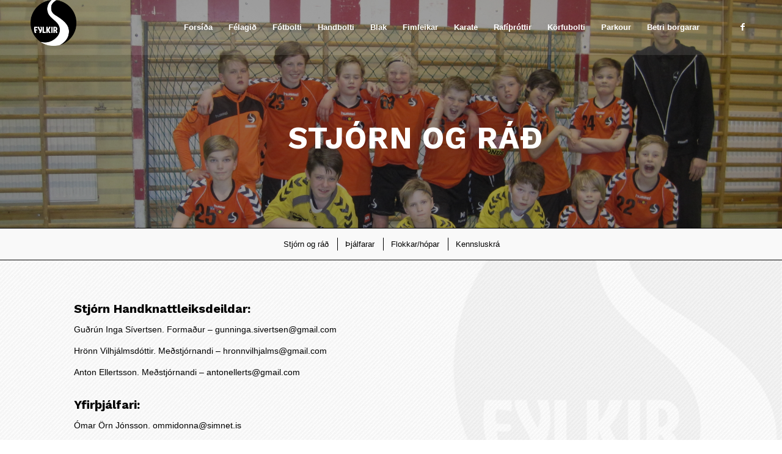

--- FILE ---
content_type: text/html; charset=UTF-8
request_url: https://fylkir.is/handknattleikur_stjorn-og-rad/
body_size: 17906
content:
<!DOCTYPE html>
<html lang="is" class="html_stretched responsive av-preloader-disabled  html_header_top html_logo_left html_main_nav_header html_menu_right html_slim html_header_sticky html_header_shrinking html_header_transparency html_header_glassy html_mobile_menu_phone html_header_searchicon_disabled html_content_align_center html_header_unstick_top_disabled html_header_stretch_disabled html_minimal_header html_minimal_header_shadow html_elegant-blog html_av-submenu-hidden html_av-submenu-display-click html_av-overlay-side html_av-overlay-side-minimal html_av-submenu-clone html_entry_id_204 av-cookies-no-cookie-consent av-no-preview av-default-lightbox html_text_menu_active av-mobile-menu-switch-default">
<head>
<meta charset="UTF-8" />


<!-- mobile setting -->
<meta name="viewport" content="width=device-width, initial-scale=1">

<!-- Scripts/CSS and wp_head hook -->
<meta name='robots' content='index, follow, max-image-preview:large, max-snippet:-1, max-video-preview:-1' />
	<style>img:is([sizes="auto" i], [sizes^="auto," i]) { contain-intrinsic-size: 3000px 1500px }</style>
	<style type="text/css">@font-face { font-family: 'star'; src: url('https://fylkir.is/wp-content/plugins/woocommerce/assets/fonts/star.eot'); src: url('https://fylkir.is/wp-content/plugins/woocommerce/assets/fonts/star.eot?#iefix') format('embedded-opentype'), 	  url('https://fylkir.is/wp-content/plugins/woocommerce/assets/fonts/star.woff') format('woff'), 	  url('https://fylkir.is/wp-content/plugins/woocommerce/assets/fonts/star.ttf') format('truetype'), 	  url('https://fylkir.is/wp-content/plugins/woocommerce/assets/fonts/star.svg#star') format('svg'); font-weight: normal; font-style: normal;  } @font-face { font-family: 'WooCommerce'; src: url('https://fylkir.is/wp-content/plugins/woocommerce/assets/fonts/WooCommerce.eot'); src: url('https://fylkir.is/wp-content/plugins/woocommerce/assets/fonts/WooCommerce.eot?#iefix') format('embedded-opentype'), 	  url('https://fylkir.is/wp-content/plugins/woocommerce/assets/fonts/WooCommerce.woff') format('woff'), 	  url('https://fylkir.is/wp-content/plugins/woocommerce/assets/fonts/WooCommerce.ttf') format('truetype'), 	  url('https://fylkir.is/wp-content/plugins/woocommerce/assets/fonts/WooCommerce.svg#WooCommerce') format('svg'); font-weight: normal; font-style: normal;  } </style>
	<!-- This site is optimized with the Yoast SEO plugin v25.1 - https://yoast.com/wordpress/plugins/seo/ -->
	<title>Handknattleikur_Stjórn og ráð - Fylkir</title>
	<link rel="canonical" href="https://fylkir.is/handknattleikur_stjorn-og-rad/" />
	<meta property="og:locale" content="is_IS" />
	<meta property="og:type" content="article" />
	<meta property="og:title" content="Handknattleikur_Stjórn og ráð - Fylkir" />
	<meta property="og:url" content="https://fylkir.is/handknattleikur_stjorn-og-rad/" />
	<meta property="og:site_name" content="Fylkir" />
	<meta property="article:publisher" content="https://www.facebook.com/fylkir" />
	<meta property="article:modified_time" content="2025-11-21T09:59:55+00:00" />
	<meta name="twitter:card" content="summary_large_image" />
	<meta name="twitter:site" content="@FylkirFC" />
	<meta name="twitter:label1" content="Est. reading time" />
	<meta name="twitter:data1" content="1 minute" />
	<script type="application/ld+json" class="yoast-schema-graph">{"@context":"https://schema.org","@graph":[{"@type":"WebPage","@id":"https://fylkir.is/handknattleikur_stjorn-og-rad/","url":"https://fylkir.is/handknattleikur_stjorn-og-rad/","name":"Handknattleikur_Stjórn og ráð - Fylkir","isPartOf":{"@id":"https://fylkir.is/#website"},"datePublished":"2019-01-18T09:54:55+00:00","dateModified":"2025-11-21T09:59:55+00:00","breadcrumb":{"@id":"https://fylkir.is/handknattleikur_stjorn-og-rad/#breadcrumb"},"inLanguage":"is","potentialAction":[{"@type":"ReadAction","target":["https://fylkir.is/handknattleikur_stjorn-og-rad/"]}]},{"@type":"BreadcrumbList","@id":"https://fylkir.is/handknattleikur_stjorn-og-rad/#breadcrumb","itemListElement":[{"@type":"ListItem","position":1,"name":"Home","item":"https://fylkir.is/forsida/"},{"@type":"ListItem","position":2,"name":"Handknattleikur_Stjórn og ráð"}]},{"@type":"WebSite","@id":"https://fylkir.is/#website","url":"https://fylkir.is/","name":"Fylkir","description":"","publisher":{"@id":"https://fylkir.is/#organization"},"potentialAction":[{"@type":"SearchAction","target":{"@type":"EntryPoint","urlTemplate":"https://fylkir.is/?s={search_term_string}"},"query-input":{"@type":"PropertyValueSpecification","valueRequired":true,"valueName":"search_term_string"}}],"inLanguage":"is"},{"@type":"Organization","@id":"https://fylkir.is/#organization","name":"Fylkir","url":"https://fylkir.is/","logo":{"@type":"ImageObject","inLanguage":"is","@id":"https://fylkir.is/#/schema/logo/image/","url":"https://fylkir.is/wp-content/uploads/2025/05/logo-scaled.png","contentUrl":"https://fylkir.is/wp-content/uploads/2025/05/logo-scaled.png","width":2123,"height":2560,"caption":"Fylkir"},"image":{"@id":"https://fylkir.is/#/schema/logo/image/"},"sameAs":["https://www.facebook.com/fylkir","https://x.com/FylkirFC","https://www.instagram.com/fylkirknd/"]}]}</script>
	<!-- / Yoast SEO plugin. -->


<link rel='dns-prefetch' href='//fonts.googleapis.com' />
<link rel="alternate" type="application/rss+xml" title="Fylkir &raquo; Straumur" href="https://fylkir.is/feed/" />
<link rel="alternate" type="application/rss+xml" title="Fylkir &raquo; Straumur athugasemda" href="https://fylkir.is/comments/feed/" />
<link rel="alternate" type="text/calendar" title="Fylkir &raquo; iCal Feed" href="https://fylkir.is/events/?ical=1" />

<!-- google webfont font replacement -->

			<script type='text/javascript'>

				(function() {

					/*	check if webfonts are disabled by user setting via cookie - or user must opt in.	*/
					var html = document.getElementsByTagName('html')[0];
					var cookie_check = html.className.indexOf('av-cookies-needs-opt-in') >= 0 || html.className.indexOf('av-cookies-can-opt-out') >= 0;
					var allow_continue = true;
					var silent_accept_cookie = html.className.indexOf('av-cookies-user-silent-accept') >= 0;

					if( cookie_check && ! silent_accept_cookie )
					{
						if( ! document.cookie.match(/aviaCookieConsent/) || html.className.indexOf('av-cookies-session-refused') >= 0 )
						{
							allow_continue = false;
						}
						else
						{
							if( ! document.cookie.match(/aviaPrivacyRefuseCookiesHideBar/) )
							{
								allow_continue = false;
							}
							else if( ! document.cookie.match(/aviaPrivacyEssentialCookiesEnabled/) )
							{
								allow_continue = false;
							}
							else if( document.cookie.match(/aviaPrivacyGoogleWebfontsDisabled/) )
							{
								allow_continue = false;
							}
						}
					}

					if( allow_continue )
					{
						var f = document.createElement('link');

						f.type 	= 'text/css';
						f.rel 	= 'stylesheet';
						f.href 	= 'https://fonts.googleapis.com/css?family=Work+Sans:700,400,100&display=auto';
						f.id 	= 'avia-google-webfont';

						document.getElementsByTagName('head')[0].appendChild(f);
					}
				})();

			</script>
			<script type="text/javascript">
/* <![CDATA[ */
window._wpemojiSettings = {"baseUrl":"https:\/\/s.w.org\/images\/core\/emoji\/16.0.1\/72x72\/","ext":".png","svgUrl":"https:\/\/s.w.org\/images\/core\/emoji\/16.0.1\/svg\/","svgExt":".svg","source":{"concatemoji":"https:\/\/fylkir.is\/wp-includes\/js\/wp-emoji-release.min.js?ver=6.8.3"}};
/*! This file is auto-generated */
!function(s,n){var o,i,e;function c(e){try{var t={supportTests:e,timestamp:(new Date).valueOf()};sessionStorage.setItem(o,JSON.stringify(t))}catch(e){}}function p(e,t,n){e.clearRect(0,0,e.canvas.width,e.canvas.height),e.fillText(t,0,0);var t=new Uint32Array(e.getImageData(0,0,e.canvas.width,e.canvas.height).data),a=(e.clearRect(0,0,e.canvas.width,e.canvas.height),e.fillText(n,0,0),new Uint32Array(e.getImageData(0,0,e.canvas.width,e.canvas.height).data));return t.every(function(e,t){return e===a[t]})}function u(e,t){e.clearRect(0,0,e.canvas.width,e.canvas.height),e.fillText(t,0,0);for(var n=e.getImageData(16,16,1,1),a=0;a<n.data.length;a++)if(0!==n.data[a])return!1;return!0}function f(e,t,n,a){switch(t){case"flag":return n(e,"\ud83c\udff3\ufe0f\u200d\u26a7\ufe0f","\ud83c\udff3\ufe0f\u200b\u26a7\ufe0f")?!1:!n(e,"\ud83c\udde8\ud83c\uddf6","\ud83c\udde8\u200b\ud83c\uddf6")&&!n(e,"\ud83c\udff4\udb40\udc67\udb40\udc62\udb40\udc65\udb40\udc6e\udb40\udc67\udb40\udc7f","\ud83c\udff4\u200b\udb40\udc67\u200b\udb40\udc62\u200b\udb40\udc65\u200b\udb40\udc6e\u200b\udb40\udc67\u200b\udb40\udc7f");case"emoji":return!a(e,"\ud83e\udedf")}return!1}function g(e,t,n,a){var r="undefined"!=typeof WorkerGlobalScope&&self instanceof WorkerGlobalScope?new OffscreenCanvas(300,150):s.createElement("canvas"),o=r.getContext("2d",{willReadFrequently:!0}),i=(o.textBaseline="top",o.font="600 32px Arial",{});return e.forEach(function(e){i[e]=t(o,e,n,a)}),i}function t(e){var t=s.createElement("script");t.src=e,t.defer=!0,s.head.appendChild(t)}"undefined"!=typeof Promise&&(o="wpEmojiSettingsSupports",i=["flag","emoji"],n.supports={everything:!0,everythingExceptFlag:!0},e=new Promise(function(e){s.addEventListener("DOMContentLoaded",e,{once:!0})}),new Promise(function(t){var n=function(){try{var e=JSON.parse(sessionStorage.getItem(o));if("object"==typeof e&&"number"==typeof e.timestamp&&(new Date).valueOf()<e.timestamp+604800&&"object"==typeof e.supportTests)return e.supportTests}catch(e){}return null}();if(!n){if("undefined"!=typeof Worker&&"undefined"!=typeof OffscreenCanvas&&"undefined"!=typeof URL&&URL.createObjectURL&&"undefined"!=typeof Blob)try{var e="postMessage("+g.toString()+"("+[JSON.stringify(i),f.toString(),p.toString(),u.toString()].join(",")+"));",a=new Blob([e],{type:"text/javascript"}),r=new Worker(URL.createObjectURL(a),{name:"wpTestEmojiSupports"});return void(r.onmessage=function(e){c(n=e.data),r.terminate(),t(n)})}catch(e){}c(n=g(i,f,p,u))}t(n)}).then(function(e){for(var t in e)n.supports[t]=e[t],n.supports.everything=n.supports.everything&&n.supports[t],"flag"!==t&&(n.supports.everythingExceptFlag=n.supports.everythingExceptFlag&&n.supports[t]);n.supports.everythingExceptFlag=n.supports.everythingExceptFlag&&!n.supports.flag,n.DOMReady=!1,n.readyCallback=function(){n.DOMReady=!0}}).then(function(){return e}).then(function(){var e;n.supports.everything||(n.readyCallback(),(e=n.source||{}).concatemoji?t(e.concatemoji):e.wpemoji&&e.twemoji&&(t(e.twemoji),t(e.wpemoji)))}))}((window,document),window._wpemojiSettings);
/* ]]> */
</script>
<link rel='stylesheet' id='mailchimp_sf_main_css-css' href='https://fylkir.is/?mcsf_action=main_css&#038;ver=1.6.2' type='text/css' media='all' />
<link rel='stylesheet' id='sbi_styles-css' href='https://fylkir.is/wp-content/plugins/instagram-feed/css/sbi-styles.min.css?ver=6.6.1' type='text/css' media='all' />
<link rel='stylesheet' id='dashicons-css' href='https://fylkir.is/wp-includes/css/dashicons.min.css?ver=6.8.3' type='text/css' media='all' />
<link rel='stylesheet' id='tec-variables-skeleton-css' href='https://fylkir.is/wp-content/plugins/event-tickets/common/src/resources/css/variables-skeleton.min.css?ver=6.3.2' type='text/css' media='all' />
<link rel='stylesheet' id='tec-variables-full-css' href='https://fylkir.is/wp-content/plugins/event-tickets/common/src/resources/css/variables-full.min.css?ver=6.3.2' type='text/css' media='all' />
<link rel='stylesheet' id='tribe-common-skeleton-style-css' href='https://fylkir.is/wp-content/plugins/event-tickets/common/src/resources/css/common-skeleton.min.css?ver=6.3.2' type='text/css' media='all' />
<link rel='stylesheet' id='tribe-common-full-style-css' href='https://fylkir.is/wp-content/plugins/event-tickets/common/src/resources/css/common-full.min.css?ver=6.3.2' type='text/css' media='all' />
<link rel='stylesheet' id='event-tickets-tickets-css-css' href='https://fylkir.is/wp-content/plugins/event-tickets/src/resources/css/tickets.min.css?ver=5.17.0.1' type='text/css' media='all' />
<link rel='stylesheet' id='event-tickets-tickets-rsvp-css-css' href='https://fylkir.is/wp-content/plugins/event-tickets/src/resources/css/rsvp-v1.min.css?ver=5.17.0.1' type='text/css' media='all' />
<style id='wp-emoji-styles-inline-css' type='text/css'>

	img.wp-smiley, img.emoji {
		display: inline !important;
		border: none !important;
		box-shadow: none !important;
		height: 1em !important;
		width: 1em !important;
		margin: 0 0.07em !important;
		vertical-align: -0.1em !important;
		background: none !important;
		padding: 0 !important;
	}
</style>
<link rel='stylesheet' id='wp-block-library-css' href='https://fylkir.is/wp-includes/css/dist/block-library/style.min.css?ver=6.8.3' type='text/css' media='all' />
<style id='pdfemb-pdf-embedder-viewer-style-inline-css' type='text/css'>
.wp-block-pdfemb-pdf-embedder-viewer{max-width:none}

</style>
<link rel='stylesheet' id='awsm-ead-public-css' href='https://fylkir.is/wp-content/plugins/embed-any-document/css/embed-public.min.css?ver=2.7.4' type='text/css' media='all' />
<style id='global-styles-inline-css' type='text/css'>
:root{--wp--preset--aspect-ratio--square: 1;--wp--preset--aspect-ratio--4-3: 4/3;--wp--preset--aspect-ratio--3-4: 3/4;--wp--preset--aspect-ratio--3-2: 3/2;--wp--preset--aspect-ratio--2-3: 2/3;--wp--preset--aspect-ratio--16-9: 16/9;--wp--preset--aspect-ratio--9-16: 9/16;--wp--preset--color--black: #000000;--wp--preset--color--cyan-bluish-gray: #abb8c3;--wp--preset--color--white: #ffffff;--wp--preset--color--pale-pink: #f78da7;--wp--preset--color--vivid-red: #cf2e2e;--wp--preset--color--luminous-vivid-orange: #ff6900;--wp--preset--color--luminous-vivid-amber: #fcb900;--wp--preset--color--light-green-cyan: #7bdcb5;--wp--preset--color--vivid-green-cyan: #00d084;--wp--preset--color--pale-cyan-blue: #8ed1fc;--wp--preset--color--vivid-cyan-blue: #0693e3;--wp--preset--color--vivid-purple: #9b51e0;--wp--preset--color--metallic-red: #b02b2c;--wp--preset--color--maximum-yellow-red: #edae44;--wp--preset--color--yellow-sun: #eeee22;--wp--preset--color--palm-leaf: #83a846;--wp--preset--color--aero: #7bb0e7;--wp--preset--color--old-lavender: #745f7e;--wp--preset--color--steel-teal: #5f8789;--wp--preset--color--raspberry-pink: #d65799;--wp--preset--color--medium-turquoise: #4ecac2;--wp--preset--gradient--vivid-cyan-blue-to-vivid-purple: linear-gradient(135deg,rgba(6,147,227,1) 0%,rgb(155,81,224) 100%);--wp--preset--gradient--light-green-cyan-to-vivid-green-cyan: linear-gradient(135deg,rgb(122,220,180) 0%,rgb(0,208,130) 100%);--wp--preset--gradient--luminous-vivid-amber-to-luminous-vivid-orange: linear-gradient(135deg,rgba(252,185,0,1) 0%,rgba(255,105,0,1) 100%);--wp--preset--gradient--luminous-vivid-orange-to-vivid-red: linear-gradient(135deg,rgba(255,105,0,1) 0%,rgb(207,46,46) 100%);--wp--preset--gradient--very-light-gray-to-cyan-bluish-gray: linear-gradient(135deg,rgb(238,238,238) 0%,rgb(169,184,195) 100%);--wp--preset--gradient--cool-to-warm-spectrum: linear-gradient(135deg,rgb(74,234,220) 0%,rgb(151,120,209) 20%,rgb(207,42,186) 40%,rgb(238,44,130) 60%,rgb(251,105,98) 80%,rgb(254,248,76) 100%);--wp--preset--gradient--blush-light-purple: linear-gradient(135deg,rgb(255,206,236) 0%,rgb(152,150,240) 100%);--wp--preset--gradient--blush-bordeaux: linear-gradient(135deg,rgb(254,205,165) 0%,rgb(254,45,45) 50%,rgb(107,0,62) 100%);--wp--preset--gradient--luminous-dusk: linear-gradient(135deg,rgb(255,203,112) 0%,rgb(199,81,192) 50%,rgb(65,88,208) 100%);--wp--preset--gradient--pale-ocean: linear-gradient(135deg,rgb(255,245,203) 0%,rgb(182,227,212) 50%,rgb(51,167,181) 100%);--wp--preset--gradient--electric-grass: linear-gradient(135deg,rgb(202,248,128) 0%,rgb(113,206,126) 100%);--wp--preset--gradient--midnight: linear-gradient(135deg,rgb(2,3,129) 0%,rgb(40,116,252) 100%);--wp--preset--font-size--small: 1rem;--wp--preset--font-size--medium: 1.125rem;--wp--preset--font-size--large: 1.75rem;--wp--preset--font-size--x-large: clamp(1.75rem, 3vw, 2.25rem);--wp--preset--font-family--inter: "Inter", sans-serif;--wp--preset--font-family--cardo: Cardo;--wp--preset--spacing--20: 0.44rem;--wp--preset--spacing--30: 0.67rem;--wp--preset--spacing--40: 1rem;--wp--preset--spacing--50: 1.5rem;--wp--preset--spacing--60: 2.25rem;--wp--preset--spacing--70: 3.38rem;--wp--preset--spacing--80: 5.06rem;--wp--preset--shadow--natural: 6px 6px 9px rgba(0, 0, 0, 0.2);--wp--preset--shadow--deep: 12px 12px 50px rgba(0, 0, 0, 0.4);--wp--preset--shadow--sharp: 6px 6px 0px rgba(0, 0, 0, 0.2);--wp--preset--shadow--outlined: 6px 6px 0px -3px rgba(255, 255, 255, 1), 6px 6px rgba(0, 0, 0, 1);--wp--preset--shadow--crisp: 6px 6px 0px rgba(0, 0, 0, 1);}:root { --wp--style--global--content-size: 800px;--wp--style--global--wide-size: 1130px; }:where(body) { margin: 0; }.wp-site-blocks > .alignleft { float: left; margin-right: 2em; }.wp-site-blocks > .alignright { float: right; margin-left: 2em; }.wp-site-blocks > .aligncenter { justify-content: center; margin-left: auto; margin-right: auto; }:where(.is-layout-flex){gap: 0.5em;}:where(.is-layout-grid){gap: 0.5em;}.is-layout-flow > .alignleft{float: left;margin-inline-start: 0;margin-inline-end: 2em;}.is-layout-flow > .alignright{float: right;margin-inline-start: 2em;margin-inline-end: 0;}.is-layout-flow > .aligncenter{margin-left: auto !important;margin-right: auto !important;}.is-layout-constrained > .alignleft{float: left;margin-inline-start: 0;margin-inline-end: 2em;}.is-layout-constrained > .alignright{float: right;margin-inline-start: 2em;margin-inline-end: 0;}.is-layout-constrained > .aligncenter{margin-left: auto !important;margin-right: auto !important;}.is-layout-constrained > :where(:not(.alignleft):not(.alignright):not(.alignfull)){max-width: var(--wp--style--global--content-size);margin-left: auto !important;margin-right: auto !important;}.is-layout-constrained > .alignwide{max-width: var(--wp--style--global--wide-size);}body .is-layout-flex{display: flex;}.is-layout-flex{flex-wrap: wrap;align-items: center;}.is-layout-flex > :is(*, div){margin: 0;}body .is-layout-grid{display: grid;}.is-layout-grid > :is(*, div){margin: 0;}body{padding-top: 0px;padding-right: 0px;padding-bottom: 0px;padding-left: 0px;}a:where(:not(.wp-element-button)){text-decoration: underline;}:root :where(.wp-element-button, .wp-block-button__link){background-color: #32373c;border-width: 0;color: #fff;font-family: inherit;font-size: inherit;line-height: inherit;padding: calc(0.667em + 2px) calc(1.333em + 2px);text-decoration: none;}.has-black-color{color: var(--wp--preset--color--black) !important;}.has-cyan-bluish-gray-color{color: var(--wp--preset--color--cyan-bluish-gray) !important;}.has-white-color{color: var(--wp--preset--color--white) !important;}.has-pale-pink-color{color: var(--wp--preset--color--pale-pink) !important;}.has-vivid-red-color{color: var(--wp--preset--color--vivid-red) !important;}.has-luminous-vivid-orange-color{color: var(--wp--preset--color--luminous-vivid-orange) !important;}.has-luminous-vivid-amber-color{color: var(--wp--preset--color--luminous-vivid-amber) !important;}.has-light-green-cyan-color{color: var(--wp--preset--color--light-green-cyan) !important;}.has-vivid-green-cyan-color{color: var(--wp--preset--color--vivid-green-cyan) !important;}.has-pale-cyan-blue-color{color: var(--wp--preset--color--pale-cyan-blue) !important;}.has-vivid-cyan-blue-color{color: var(--wp--preset--color--vivid-cyan-blue) !important;}.has-vivid-purple-color{color: var(--wp--preset--color--vivid-purple) !important;}.has-metallic-red-color{color: var(--wp--preset--color--metallic-red) !important;}.has-maximum-yellow-red-color{color: var(--wp--preset--color--maximum-yellow-red) !important;}.has-yellow-sun-color{color: var(--wp--preset--color--yellow-sun) !important;}.has-palm-leaf-color{color: var(--wp--preset--color--palm-leaf) !important;}.has-aero-color{color: var(--wp--preset--color--aero) !important;}.has-old-lavender-color{color: var(--wp--preset--color--old-lavender) !important;}.has-steel-teal-color{color: var(--wp--preset--color--steel-teal) !important;}.has-raspberry-pink-color{color: var(--wp--preset--color--raspberry-pink) !important;}.has-medium-turquoise-color{color: var(--wp--preset--color--medium-turquoise) !important;}.has-black-background-color{background-color: var(--wp--preset--color--black) !important;}.has-cyan-bluish-gray-background-color{background-color: var(--wp--preset--color--cyan-bluish-gray) !important;}.has-white-background-color{background-color: var(--wp--preset--color--white) !important;}.has-pale-pink-background-color{background-color: var(--wp--preset--color--pale-pink) !important;}.has-vivid-red-background-color{background-color: var(--wp--preset--color--vivid-red) !important;}.has-luminous-vivid-orange-background-color{background-color: var(--wp--preset--color--luminous-vivid-orange) !important;}.has-luminous-vivid-amber-background-color{background-color: var(--wp--preset--color--luminous-vivid-amber) !important;}.has-light-green-cyan-background-color{background-color: var(--wp--preset--color--light-green-cyan) !important;}.has-vivid-green-cyan-background-color{background-color: var(--wp--preset--color--vivid-green-cyan) !important;}.has-pale-cyan-blue-background-color{background-color: var(--wp--preset--color--pale-cyan-blue) !important;}.has-vivid-cyan-blue-background-color{background-color: var(--wp--preset--color--vivid-cyan-blue) !important;}.has-vivid-purple-background-color{background-color: var(--wp--preset--color--vivid-purple) !important;}.has-metallic-red-background-color{background-color: var(--wp--preset--color--metallic-red) !important;}.has-maximum-yellow-red-background-color{background-color: var(--wp--preset--color--maximum-yellow-red) !important;}.has-yellow-sun-background-color{background-color: var(--wp--preset--color--yellow-sun) !important;}.has-palm-leaf-background-color{background-color: var(--wp--preset--color--palm-leaf) !important;}.has-aero-background-color{background-color: var(--wp--preset--color--aero) !important;}.has-old-lavender-background-color{background-color: var(--wp--preset--color--old-lavender) !important;}.has-steel-teal-background-color{background-color: var(--wp--preset--color--steel-teal) !important;}.has-raspberry-pink-background-color{background-color: var(--wp--preset--color--raspberry-pink) !important;}.has-medium-turquoise-background-color{background-color: var(--wp--preset--color--medium-turquoise) !important;}.has-black-border-color{border-color: var(--wp--preset--color--black) !important;}.has-cyan-bluish-gray-border-color{border-color: var(--wp--preset--color--cyan-bluish-gray) !important;}.has-white-border-color{border-color: var(--wp--preset--color--white) !important;}.has-pale-pink-border-color{border-color: var(--wp--preset--color--pale-pink) !important;}.has-vivid-red-border-color{border-color: var(--wp--preset--color--vivid-red) !important;}.has-luminous-vivid-orange-border-color{border-color: var(--wp--preset--color--luminous-vivid-orange) !important;}.has-luminous-vivid-amber-border-color{border-color: var(--wp--preset--color--luminous-vivid-amber) !important;}.has-light-green-cyan-border-color{border-color: var(--wp--preset--color--light-green-cyan) !important;}.has-vivid-green-cyan-border-color{border-color: var(--wp--preset--color--vivid-green-cyan) !important;}.has-pale-cyan-blue-border-color{border-color: var(--wp--preset--color--pale-cyan-blue) !important;}.has-vivid-cyan-blue-border-color{border-color: var(--wp--preset--color--vivid-cyan-blue) !important;}.has-vivid-purple-border-color{border-color: var(--wp--preset--color--vivid-purple) !important;}.has-metallic-red-border-color{border-color: var(--wp--preset--color--metallic-red) !important;}.has-maximum-yellow-red-border-color{border-color: var(--wp--preset--color--maximum-yellow-red) !important;}.has-yellow-sun-border-color{border-color: var(--wp--preset--color--yellow-sun) !important;}.has-palm-leaf-border-color{border-color: var(--wp--preset--color--palm-leaf) !important;}.has-aero-border-color{border-color: var(--wp--preset--color--aero) !important;}.has-old-lavender-border-color{border-color: var(--wp--preset--color--old-lavender) !important;}.has-steel-teal-border-color{border-color: var(--wp--preset--color--steel-teal) !important;}.has-raspberry-pink-border-color{border-color: var(--wp--preset--color--raspberry-pink) !important;}.has-medium-turquoise-border-color{border-color: var(--wp--preset--color--medium-turquoise) !important;}.has-vivid-cyan-blue-to-vivid-purple-gradient-background{background: var(--wp--preset--gradient--vivid-cyan-blue-to-vivid-purple) !important;}.has-light-green-cyan-to-vivid-green-cyan-gradient-background{background: var(--wp--preset--gradient--light-green-cyan-to-vivid-green-cyan) !important;}.has-luminous-vivid-amber-to-luminous-vivid-orange-gradient-background{background: var(--wp--preset--gradient--luminous-vivid-amber-to-luminous-vivid-orange) !important;}.has-luminous-vivid-orange-to-vivid-red-gradient-background{background: var(--wp--preset--gradient--luminous-vivid-orange-to-vivid-red) !important;}.has-very-light-gray-to-cyan-bluish-gray-gradient-background{background: var(--wp--preset--gradient--very-light-gray-to-cyan-bluish-gray) !important;}.has-cool-to-warm-spectrum-gradient-background{background: var(--wp--preset--gradient--cool-to-warm-spectrum) !important;}.has-blush-light-purple-gradient-background{background: var(--wp--preset--gradient--blush-light-purple) !important;}.has-blush-bordeaux-gradient-background{background: var(--wp--preset--gradient--blush-bordeaux) !important;}.has-luminous-dusk-gradient-background{background: var(--wp--preset--gradient--luminous-dusk) !important;}.has-pale-ocean-gradient-background{background: var(--wp--preset--gradient--pale-ocean) !important;}.has-electric-grass-gradient-background{background: var(--wp--preset--gradient--electric-grass) !important;}.has-midnight-gradient-background{background: var(--wp--preset--gradient--midnight) !important;}.has-small-font-size{font-size: var(--wp--preset--font-size--small) !important;}.has-medium-font-size{font-size: var(--wp--preset--font-size--medium) !important;}.has-large-font-size{font-size: var(--wp--preset--font-size--large) !important;}.has-x-large-font-size{font-size: var(--wp--preset--font-size--x-large) !important;}.has-inter-font-family{font-family: var(--wp--preset--font-family--inter) !important;}.has-cardo-font-family{font-family: var(--wp--preset--font-family--cardo) !important;}
:where(.wp-block-post-template.is-layout-flex){gap: 1.25em;}:where(.wp-block-post-template.is-layout-grid){gap: 1.25em;}
:where(.wp-block-columns.is-layout-flex){gap: 2em;}:where(.wp-block-columns.is-layout-grid){gap: 2em;}
:root :where(.wp-block-pullquote){font-size: 1.5em;line-height: 1.6;}
</style>
<link rel='stylesheet' id='contact-form-7-css' href='https://fylkir.is/wp-content/plugins/contact-form-7/includes/css/styles.css?ver=6.0.1' type='text/css' media='all' />
<link rel='stylesheet' id='ppv-public-css' href='https://fylkir.is/wp-content/plugins/document-emberdder/dist/public.css?ver=1.8.7' type='text/css' media='all' />
<link rel='stylesheet' id='events-manager-css' href='https://fylkir.is/wp-content/plugins/events-manager/includes/css/events-manager.min.css?ver=6.6.3' type='text/css' media='all' />
<link rel='stylesheet' id='timetable_sf_style-css' href='https://fylkir.is/wp-content/plugins/timetable/style/superfish.css?ver=6.8.3' type='text/css' media='all' />
<link rel='stylesheet' id='timetable_gtip2_style-css' href='https://fylkir.is/wp-content/plugins/timetable/style/jquery.qtip.css?ver=6.8.3' type='text/css' media='all' />
<link rel='stylesheet' id='timetable_style-css' href='https://fylkir.is/wp-content/plugins/timetable/style/style.css?ver=6.8.3' type='text/css' media='all' />
<link rel='stylesheet' id='timetable_event_template-css' href='https://fylkir.is/wp-content/plugins/timetable/style/event_template.css?ver=6.8.3' type='text/css' media='all' />
<link rel='stylesheet' id='timetable_responsive_style-css' href='https://fylkir.is/wp-content/plugins/timetable/style/responsive.css?ver=6.8.3' type='text/css' media='all' />
<link rel='stylesheet' id='timetable_font_lato-css' href='//fonts.googleapis.com/css?family=Lato%3A400%2C700&#038;ver=6.8.3' type='text/css' media='all' />
<style id='woocommerce-inline-inline-css' type='text/css'>
.woocommerce form .form-row .required { visibility: visible; }
</style>
<link rel='stylesheet' id='tribe-events-v2-single-skeleton-css' href='https://fylkir.is/wp-content/plugins/the-events-calendar/src/resources/css/tribe-events-single-skeleton.min.css?ver=6.8.2.1' type='text/css' media='all' />
<link rel='stylesheet' id='tribe-events-v2-single-skeleton-full-css' href='https://fylkir.is/wp-content/plugins/the-events-calendar/src/resources/css/tribe-events-single-full.min.css?ver=6.8.2.1' type='text/css' media='all' />
<link rel='stylesheet' id='tec-events-elementor-widgets-base-styles-css' href='https://fylkir.is/wp-content/plugins/the-events-calendar/src/resources/css/integrations/plugins/elementor/widgets/widget-base.min.css?ver=6.8.2.1' type='text/css' media='all' />
<link rel='stylesheet' id='parent-style-css' href='https://fylkir.is/wp-content/themes/enfold/style.css?ver=6.8.3' type='text/css' media='all' />
<link rel='stylesheet' id='child-style-css' href='https://fylkir.is/wp-content/themes/enfold-child/style.css?ver=4.5.4' type='text/css' media='all' />
<link rel='stylesheet' id='simcal-qtip-css' href='https://fylkir.is/wp-content/plugins/google-calendar-events/assets/generated/vendor/jquery.qtip.min.css?ver=3.4.7' type='text/css' media='all' />
<link rel='stylesheet' id='simcal-default-calendar-grid-css' href='https://fylkir.is/wp-content/plugins/google-calendar-events/assets/generated/default-calendar-grid.min.css?ver=3.4.7' type='text/css' media='all' />
<link rel='stylesheet' id='simcal-default-calendar-list-css' href='https://fylkir.is/wp-content/plugins/google-calendar-events/assets/generated/default-calendar-list.min.css?ver=3.4.7' type='text/css' media='all' />
<link rel='stylesheet' id='event-tickets-rsvp-css' href='https://fylkir.is/wp-content/plugins/event-tickets/src/resources/css/rsvp.min.css?ver=5.17.0.1' type='text/css' media='all' />
<link rel='stylesheet' id='avia-merged-styles-css' href='https://fylkir.is/wp-content/uploads/dynamic_avia/avia-merged-styles-4bb59c3de78a17d8dcd4fcde4ccae416---6949f193de2ea.css' type='text/css' media='all' />
<link rel='stylesheet' id='avia-single-post-204-css' href='https://fylkir.is/wp-content/uploads/dynamic_avia/avia_posts_css/post-204.css?ver=ver-1766473156' type='text/css' media='all' />
<script type="text/javascript" src="https://fylkir.is/wp-includes/js/jquery/jquery.min.js?ver=3.7.1" id="jquery-core-js"></script>
<script type="text/javascript" src="https://fylkir.is/wp-includes/js/jquery/jquery-migrate.min.js?ver=3.4.1" id="jquery-migrate-js"></script>
<script type="text/javascript" src="https://fylkir.is/wp-content/plugins/document-emberdder/dist/public.js?ver=1.8.7" id="ppv-public-js"></script>
<script type="text/javascript" src="https://fylkir.is/wp-includes/js/jquery/ui/core.min.js?ver=1.13.3" id="jquery-ui-core-js"></script>
<script type="text/javascript" src="https://fylkir.is/wp-includes/js/jquery/ui/mouse.min.js?ver=1.13.3" id="jquery-ui-mouse-js"></script>
<script type="text/javascript" src="https://fylkir.is/wp-includes/js/jquery/ui/sortable.min.js?ver=1.13.3" id="jquery-ui-sortable-js"></script>
<script type="text/javascript" src="https://fylkir.is/wp-includes/js/jquery/ui/datepicker.min.js?ver=1.13.3" id="jquery-ui-datepicker-js"></script>
<script type="text/javascript" id="jquery-ui-datepicker-js-after">
/* <![CDATA[ */
jQuery(function(jQuery){jQuery.datepicker.setDefaults({"closeText":"Loka","currentText":"\u00cd dag","monthNames":["jan\u00faar","febr\u00faar","mars","apr\u00edl","ma\u00ed","j\u00fan\u00ed","j\u00fal\u00ed","\u00e1g\u00fast","september","okt\u00f3ber","n\u00f3vember","desember"],"monthNamesShort":["jan","feb","mar","apr","ma\u00ed","j\u00fan","j\u00fal","\u00e1g\u00fa","sep","okt","n\u00f3v","des"],"nextText":"N\u00e6sta","prevText":"Fyrri","dayNames":["Sunnudagur","M\u00e1nudagur","\u00deri\u00f0judagur","Mi\u00f0vikudagur","Fimmtudagur","F\u00f6studagur","Laugardagur"],"dayNamesShort":["Sun","M\u00e1n","\u00deri","Mi\u00f0","Fim","F\u00f6s","Lau"],"dayNamesMin":["S","M","\u00de","M","F","F","L"],"dateFormat":"d. MM, yy","firstDay":1,"isRTL":false});});
/* ]]> */
</script>
<script type="text/javascript" src="https://fylkir.is/wp-includes/js/jquery/ui/resizable.min.js?ver=1.13.3" id="jquery-ui-resizable-js"></script>
<script type="text/javascript" src="https://fylkir.is/wp-includes/js/jquery/ui/draggable.min.js?ver=1.13.3" id="jquery-ui-draggable-js"></script>
<script type="text/javascript" src="https://fylkir.is/wp-includes/js/jquery/ui/controlgroup.min.js?ver=1.13.3" id="jquery-ui-controlgroup-js"></script>
<script type="text/javascript" src="https://fylkir.is/wp-includes/js/jquery/ui/checkboxradio.min.js?ver=1.13.3" id="jquery-ui-checkboxradio-js"></script>
<script type="text/javascript" src="https://fylkir.is/wp-includes/js/jquery/ui/button.min.js?ver=1.13.3" id="jquery-ui-button-js"></script>
<script type="text/javascript" src="https://fylkir.is/wp-includes/js/jquery/ui/dialog.min.js?ver=1.13.3" id="jquery-ui-dialog-js"></script>
<script type="text/javascript" id="events-manager-js-extra">
/* <![CDATA[ */
var EM = {"ajaxurl":"https:\/\/fylkir.is\/wp-admin\/admin-ajax.php","locationajaxurl":"https:\/\/fylkir.is\/wp-admin\/admin-ajax.php?action=locations_search","firstDay":"1","locale":"is","dateFormat":"yy-mm-dd","ui_css":"https:\/\/fylkir.is\/wp-content\/plugins\/events-manager\/includes\/css\/jquery-ui\/build.min.css","show24hours":"1","is_ssl":"1","autocomplete_limit":"10","calendar":{"breakpoints":{"small":560,"medium":908,"large":false}},"phone":"","datepicker":{"format":"Y-m-d","locale":"is"},"search":{"breakpoints":{"small":650,"medium":850,"full":false}},"url":"https:\/\/fylkir.is\/wp-content\/plugins\/events-manager","bookingInProgress":"Please wait while the booking is being submitted.","tickets_save":"Save Ticket","bookingajaxurl":"https:\/\/fylkir.is\/wp-admin\/admin-ajax.php","bookings_export_save":"Export Bookings","bookings_settings_save":"Save Settings","booking_delete":"Are you sure you want to delete?","booking_offset":"30","bookings":{"submit_button":{"text":{"default":"Send your booking","free":"Send your booking","payment":"Send your booking","processing":"Processing ..."}},"update_listener":""},"bb_full":"Sold Out","bb_book":"Book Now","bb_booking":"Booking...","bb_booked":"Booking Submitted","bb_error":"Booking Error. Try again?","bb_cancel":"Cancel","bb_canceling":"Canceling...","bb_cancelled":"Cancelled","bb_cancel_error":"Cancellation Error. Try again?","txt_search":"Search","txt_searching":"Searching...","txt_loading":"Loading...","event_detach_warning":"Are you sure you want to detach this event? By doing so, this event will be independent of the recurring set of events.","delete_recurrence_warning":"Are you sure you want to delete all recurrences of this event? All events will be moved to trash.","disable_bookings_warning":"Are you sure you want to disable bookings? If you do this and save, you will lose all previous bookings. If you wish to prevent further bookings, reduce the number of spaces available to the amount of bookings you currently have","booking_warning_cancel":"Are you sure you want to cancel your booking?"};
/* ]]> */
</script>
<script type="text/javascript" src="https://fylkir.is/wp-content/plugins/events-manager/includes/js/events-manager.js?ver=6.6.3" id="events-manager-js"></script>
<script type="text/javascript" src="https://fylkir.is/wp-content/plugins/events-manager/includes/external/flatpickr/l10n/is.js?ver=6.6.3" id="em-flatpickr-localization-js"></script>
<script type="text/javascript" src="https://fylkir.is/wp-content/plugins/woocommerce/assets/js/js-cookie/js.cookie.min.js?ver=2.1.4-wc.9.4.4" id="js-cookie-js" defer="defer" data-wp-strategy="defer"></script>
<script type="text/javascript" id="wc-cart-fragments-js-extra">
/* <![CDATA[ */
var wc_cart_fragments_params = {"ajax_url":"\/wp-admin\/admin-ajax.php","wc_ajax_url":"\/?wc-ajax=%%endpoint%%","cart_hash_key":"wc_cart_hash_acafec98ae4368b625a771f561252c54","fragment_name":"wc_fragments_acafec98ae4368b625a771f561252c54","request_timeout":"5000"};
/* ]]> */
</script>
<script type="text/javascript" src="https://fylkir.is/wp-content/plugins/woocommerce/assets/js/frontend/cart-fragments.min.js?ver=9.4.4" id="wc-cart-fragments-js" defer="defer" data-wp-strategy="defer"></script>
<script type="text/javascript" src="https://fylkir.is/wp-content/plugins/woocommerce/assets/js/jquery-blockui/jquery.blockUI.min.js?ver=2.7.0-wc.9.4.4" id="jquery-blockui-js" defer="defer" data-wp-strategy="defer"></script>
<script type="text/javascript" id="wc-add-to-cart-js-extra">
/* <![CDATA[ */
var wc_add_to_cart_params = {"ajax_url":"\/wp-admin\/admin-ajax.php","wc_ajax_url":"\/?wc-ajax=%%endpoint%%","i18n_view_cart":"View cart","cart_url":"https:\/\/fylkir.is\/cart\/","is_cart":"","cart_redirect_after_add":"no"};
/* ]]> */
</script>
<script type="text/javascript" src="https://fylkir.is/wp-content/plugins/woocommerce/assets/js/frontend/add-to-cart.min.js?ver=9.4.4" id="wc-add-to-cart-js" defer="defer" data-wp-strategy="defer"></script>
<script type="text/javascript" id="woocommerce-js-extra">
/* <![CDATA[ */
var woocommerce_params = {"ajax_url":"\/wp-admin\/admin-ajax.php","wc_ajax_url":"\/?wc-ajax=%%endpoint%%"};
/* ]]> */
</script>
<script type="text/javascript" src="https://fylkir.is/wp-content/plugins/woocommerce/assets/js/frontend/woocommerce.min.js?ver=9.4.4" id="woocommerce-js" defer="defer" data-wp-strategy="defer"></script>
<script type="text/javascript" src="https://fylkir.is/wp-content/uploads/dynamic_avia/avia-head-scripts-65180b1fa174a2c85ddeb2873d09afdc---6949f193eb760.js" id="avia-head-scripts-js"></script>
<link rel="https://api.w.org/" href="https://fylkir.is/wp-json/" /><link rel="alternate" title="JSON" type="application/json" href="https://fylkir.is/wp-json/wp/v2/pages/204" /><link rel="EditURI" type="application/rsd+xml" title="RSD" href="https://fylkir.is/xmlrpc.php?rsd" />
<meta name="generator" content="WordPress 6.8.3" />
<meta name="generator" content="WooCommerce 9.4.4" />
<link rel='shortlink' href='https://fylkir.is/?p=204' />
<link rel="alternate" title="oEmbed (JSON)" type="application/json+oembed" href="https://fylkir.is/wp-json/oembed/1.0/embed?url=https%3A%2F%2Ffylkir.is%2Fhandknattleikur_stjorn-og-rad%2F" />
<link rel="alternate" title="oEmbed (XML)" type="text/xml+oembed" href="https://fylkir.is/wp-json/oembed/1.0/embed?url=https%3A%2F%2Ffylkir.is%2Fhandknattleikur_stjorn-og-rad%2F&#038;format=xml" />
<meta name="et-api-version" content="v1"><meta name="et-api-origin" content="https://fylkir.is"><link rel="https://theeventscalendar.com/" href="https://fylkir.is/wp-json/tribe/tickets/v1/" /><meta name="tec-api-version" content="v1"><meta name="tec-api-origin" content="https://fylkir.is"><link rel="alternate" href="https://fylkir.is/wp-json/tribe/events/v1/" /><link rel="profile" href="https://gmpg.org/xfn/11" />
<link rel="alternate" type="application/rss+xml" title="Fylkir RSS2 Feed" href="https://fylkir.is/feed/" />
<link rel="pingback" href="https://fylkir.is/xmlrpc.php" />
<!--[if lt IE 9]><script src="https://fylkir.is/wp-content/themes/enfold/js/html5shiv.js"></script><![endif]-->
<link rel="icon" href="https://fylkir.is/wp-content/uploads/2018/11/fylkir-logo-png-transparent-300x300.png" type="image/png">
	<noscript><style>.woocommerce-product-gallery{ opacity: 1 !important; }</style></noscript>
	<meta name="generator" content="Elementor 3.28.4; features: additional_custom_breakpoints, e_local_google_fonts; settings: css_print_method-external, google_font-enabled, font_display-swap">
			<style>
				.e-con.e-parent:nth-of-type(n+4):not(.e-lazyloaded):not(.e-no-lazyload),
				.e-con.e-parent:nth-of-type(n+4):not(.e-lazyloaded):not(.e-no-lazyload) * {
					background-image: none !important;
				}
				@media screen and (max-height: 1024px) {
					.e-con.e-parent:nth-of-type(n+3):not(.e-lazyloaded):not(.e-no-lazyload),
					.e-con.e-parent:nth-of-type(n+3):not(.e-lazyloaded):not(.e-no-lazyload) * {
						background-image: none !important;
					}
				}
				@media screen and (max-height: 640px) {
					.e-con.e-parent:nth-of-type(n+2):not(.e-lazyloaded):not(.e-no-lazyload),
					.e-con.e-parent:nth-of-type(n+2):not(.e-lazyloaded):not(.e-no-lazyload) * {
						background-image: none !important;
					}
				}
			</style>
			
<!-- To speed up the rendering and to display the site as fast as possible to the user we include some styles and scripts for above the fold content inline -->
<script type="text/javascript">'use strict';var avia_is_mobile=!1;if(/Android|webOS|iPhone|iPad|iPod|BlackBerry|IEMobile|Opera Mini/i.test(navigator.userAgent)&&'ontouchstart' in document.documentElement){avia_is_mobile=!0;document.documentElement.className+=' avia_mobile '}
else{document.documentElement.className+=' avia_desktop '};document.documentElement.className+=' js_active ';(function(){var e=['-webkit-','-moz-','-ms-',''],n='',o=!1,a=!1;for(var t in e){if(e[t]+'transform' in document.documentElement.style){o=!0;n=e[t]+'transform'};if(e[t]+'perspective' in document.documentElement.style){a=!0}};if(o){document.documentElement.className+=' avia_transform '};if(a){document.documentElement.className+=' avia_transform3d '};if(typeof document.getElementsByClassName=='function'&&typeof document.documentElement.getBoundingClientRect=='function'&&avia_is_mobile==!1){if(n&&window.innerHeight>0){setTimeout(function(){var e=0,o={},a=0,t=document.getElementsByClassName('av-parallax'),i=window.pageYOffset||document.documentElement.scrollTop;for(e=0;e<t.length;e++){t[e].style.top='0px';o=t[e].getBoundingClientRect();a=Math.ceil((window.innerHeight+i-o.top)*0.3);t[e].style[n]='translate(0px, '+a+'px)';t[e].style.top='auto';t[e].className+=' enabled-parallax '}},50)}}})();</script><style class='wp-fonts-local' type='text/css'>
@font-face{font-family:Inter;font-style:normal;font-weight:300 900;font-display:fallback;src:url('https://fylkir.is/wp-content/plugins/woocommerce/assets/fonts/Inter-VariableFont_slnt,wght.woff2') format('woff2');font-stretch:normal;}
@font-face{font-family:Cardo;font-style:normal;font-weight:400;font-display:fallback;src:url('https://fylkir.is/wp-content/plugins/woocommerce/assets/fonts/cardo_normal_400.woff2') format('woff2');}
</style>
		<style type="text/css" id="wp-custom-css">
			.tribe-events-event-image {
    display: none;
}
.tribe-events-tooltip .tribe-events-event-thumb img {
    display: none;
}

.page-header .entry-title {
display: none;
}		</style>
		<style type="text/css">
		@font-face {font-family: 'entypo-fontello'; font-weight: normal; font-style: normal; font-display: auto;
		src: url('https://fylkir.is/wp-content/themes/enfold/config-templatebuilder/avia-template-builder/assets/fonts/entypo-fontello.woff2') format('woff2'),
		url('https://fylkir.is/wp-content/themes/enfold/config-templatebuilder/avia-template-builder/assets/fonts/entypo-fontello.woff') format('woff'),
		url('https://fylkir.is/wp-content/themes/enfold/config-templatebuilder/avia-template-builder/assets/fonts/entypo-fontello.ttf') format('truetype'),
		url('https://fylkir.is/wp-content/themes/enfold/config-templatebuilder/avia-template-builder/assets/fonts/entypo-fontello.svg#entypo-fontello') format('svg'),
		url('https://fylkir.is/wp-content/themes/enfold/config-templatebuilder/avia-template-builder/assets/fonts/entypo-fontello.eot'),
		url('https://fylkir.is/wp-content/themes/enfold/config-templatebuilder/avia-template-builder/assets/fonts/entypo-fontello.eot?#iefix') format('embedded-opentype');
		} #top .avia-font-entypo-fontello, body .avia-font-entypo-fontello, html body [data-av_iconfont='entypo-fontello']:before{ font-family: 'entypo-fontello'; }
		
		@font-face {font-family: 'flaticon-sports'; font-weight: normal; font-style: normal; font-display: auto;
		src: url('https://fylkir.is/wp-content/uploads/avia_fonts/flaticon-sports/flaticon-sports.woff2') format('woff2'),
		url('https://fylkir.is/wp-content/uploads/avia_fonts/flaticon-sports/flaticon-sports.woff') format('woff'),
		url('https://fylkir.is/wp-content/uploads/avia_fonts/flaticon-sports/flaticon-sports.ttf') format('truetype'),
		url('https://fylkir.is/wp-content/uploads/avia_fonts/flaticon-sports/flaticon-sports.svg#flaticon-sports') format('svg'),
		url('https://fylkir.is/wp-content/uploads/avia_fonts/flaticon-sports/flaticon-sports.eot'),
		url('https://fylkir.is/wp-content/uploads/avia_fonts/flaticon-sports/flaticon-sports.eot?#iefix') format('embedded-opentype');
		} #top .avia-font-flaticon-sports, body .avia-font-flaticon-sports, html body [data-av_iconfont='flaticon-sports']:before{ font-family: 'flaticon-sports'; }
		</style>

<!--
Debugging Info for Theme support: 

Theme: Enfold
Version: 6.0.6
Installed: enfold
AviaFramework Version: 5.6
AviaBuilder Version: 5.3
aviaElementManager Version: 1.0.1
- - - - - - - - - - -
ChildTheme: Enfold Child
ChildTheme Version: 4.5.4
ChildTheme Installed: enfold

- - - - - - - - - - -
ML:512-PU:214-PLA:24
WP:6.8.3
Compress: CSS:all theme files - JS:all theme files
Updates: disabled
PLAu:23
-->
</head>

<body id="top" class="wp-singular page-template-default page page-id-204 wp-theme-enfold wp-child-theme-enfold-child stretched rtl_columns av-curtain-numeric work_sans verdana-websave verdana theme-enfold woocommerce-no-js tribe-no-js page-template-enfold-child avia-responsive-images-support avia-woocommerce-30 elementor-default elementor-kit-13443 tribe-theme-enfold" itemscope="itemscope" itemtype="https://schema.org/WebPage" >

	
	<div id='wrap_all'>

	
<header id='header' class='all_colors header_color light_bg_color  av_header_top av_logo_left av_main_nav_header av_menu_right av_slim av_header_sticky av_header_shrinking av_header_stretch_disabled av_mobile_menu_phone av_header_transparency av_header_glassy av_header_searchicon_disabled av_header_unstick_top_disabled av_minimal_header av_minimal_header_shadow av_bottom_nav_disabled  av_alternate_logo_active av_header_border_disabled'  data-av_shrink_factor='50' role="banner" itemscope="itemscope" itemtype="https://schema.org/WPHeader" >

		<div  id='header_main' class='container_wrap container_wrap_logo'>

        <ul  class = 'menu-item cart_dropdown ' data-success='was added to the cart'><li class="cart_dropdown_first"><a class='cart_dropdown_link' href='https://fylkir.is/cart/'><span aria-hidden='true' data-av_icon='' data-av_iconfont='entypo-fontello'></span><span class='av-cart-counter '>0</span><span class="avia_hidden_link_text">Shopping Cart</span></a><!--<span class='cart_subtotal'><span class="woocommerce-Price-amount amount"><bdi><span class="woocommerce-Price-currencySymbol">kr.</span>0.00</bdi></span></span>--><div class="dropdown_widget dropdown_widget_cart"><div class="avia-arrow"></div><div class="widget_shopping_cart_content"></div></div></li></ul><div class='container av-logo-container'><div class='inner-container'><span class='logo avia-standard-logo'><a href='https://fylkir.is/' class='' aria-label='logo' title='logo'><img src="https://fylkir.is/wp-content/uploads/2018/11/logo.png" srcset="https://fylkir.is/wp-content/uploads/2018/11/logo.png 2400w, https://fylkir.is/wp-content/uploads/2018/11/logo-600x724.png 600w, https://fylkir.is/wp-content/uploads/2018/11/logo-249x300.png 249w, https://fylkir.is/wp-content/uploads/2018/11/logo-768x926.png 768w, https://fylkir.is/wp-content/uploads/2018/11/logo-854x1030.png 854w, https://fylkir.is/wp-content/uploads/2018/11/logo-1244x1500.png 1244w, https://fylkir.is/wp-content/uploads/2018/11/logo-585x705.png 585w" sizes="(max-width: 2400px) 100vw, 2400px" height="100" width="300" alt='Fylkir' title='logo' /><span class='subtext avia-standard-logo-sub'><img src="https://fylkir.is/wp-content/uploads/2018/11/fylkir-logo-png-transparent-1030x1030.png" class='alternate avia-standard-logo' alt='' title='' /></span></a></span><nav class='main_menu' data-selectname='Select a page'  role="navigation" itemscope="itemscope" itemtype="https://schema.org/SiteNavigationElement" ><div class="avia-menu av-main-nav-wrap av_menu_icon_beside"><ul role="menu" class="menu av-main-nav" id="avia-menu"><li role="menuitem" id="menu-item-75" class="menu-item menu-item-type-post_type menu-item-object-page menu-item-home menu-item-top-level menu-item-top-level-1"><a href="https://fylkir.is/" itemprop="url" tabindex="0"><span class="avia-bullet"></span><span class="avia-menu-text">Forsíða</span><span class="avia-menu-fx"><span class="avia-arrow-wrap"><span class="avia-arrow"></span></span></span></a></li>
<li role="menuitem" id="menu-item-76" class="menu-item menu-item-type-post_type menu-item-object-page menu-item-has-children menu-item-top-level menu-item-top-level-2"><a href="https://fylkir.is/felagid/" itemprop="url" tabindex="0"><span class="avia-bullet"></span><span class="avia-menu-text">Félagið</span><span class="avia-menu-fx"><span class="avia-arrow-wrap"><span class="avia-arrow"></span></span></span></a>


<ul class="sub-menu">
	<li role="menuitem" id="menu-item-1426" class="menu-item menu-item-type-post_type menu-item-object-page"><a href="https://fylkir.is/log-og-reglugerdir/" itemprop="url" tabindex="0"><span class="avia-bullet"></span><span class="avia-menu-text">Lög og reglugerðir</span></a></li>
	<li role="menuitem" id="menu-item-10438" class="menu-item menu-item-type-post_type menu-item-object-page"><a href="https://fylkir.is/fraedsla/" itemprop="url" tabindex="0"><span class="avia-bullet"></span><span class="avia-menu-text">Fræðsla</span></a></li>
	<li role="menuitem" id="menu-item-1428" class="menu-item menu-item-type-post_type menu-item-object-page"><a href="https://fylkir.is/stefnur/" itemprop="url" tabindex="0"><span class="avia-bullet"></span><span class="avia-menu-text">Stefnur</span></a></li>
	<li role="menuitem" id="menu-item-1425" class="menu-item menu-item-type-post_type menu-item-object-page"><a href="https://fylkir.is/adastjorn/" itemprop="url" tabindex="0"><span class="avia-bullet"></span><span class="avia-menu-text">Aðalstjórn</span></a></li>
	<li role="menuitem" id="menu-item-1427" class="menu-item menu-item-type-post_type menu-item-object-page"><a href="https://fylkir.is/salir-vellir-og-vorur-til-leigu/" itemprop="url" tabindex="0"><span class="avia-bullet"></span><span class="avia-menu-text">Veislusalir, vellir og búnaður til leigu</span></a></li>
	<li role="menuitem" id="menu-item-1485" class="menu-item menu-item-type-post_type menu-item-object-page"><a href="https://fylkir.is/starfsfolk-fylkis/" itemprop="url" tabindex="0"><span class="avia-bullet"></span><span class="avia-menu-text">Starfsfólk Fylkis</span></a></li>
	<li role="menuitem" id="menu-item-11840" class="menu-item menu-item-type-post_type menu-item-object-page"><a href="https://fylkir.is/skipurit-fylkis/" itemprop="url" tabindex="0"><span class="avia-bullet"></span><span class="avia-menu-text">Skipurit Fylkis</span></a></li>
	<li role="menuitem" id="menu-item-12482" class="menu-item menu-item-type-post_type menu-item-object-page"><a href="https://fylkir.is/reglur-um-aefingagjold/" itemprop="url" tabindex="0"><span class="avia-bullet"></span><span class="avia-menu-text">Reglur um æfingagjöld</span></a></li>
	<li role="menuitem" id="menu-item-13240" class="menu-item menu-item-type-post_type menu-item-object-page"><a href="https://fylkir.is/fyrirmyndarfelag-isi/" itemprop="url" tabindex="0"><span class="avia-bullet"></span><span class="avia-menu-text">Fyrirmyndarfélag ÍSÍ</span></a></li>
</ul>
</li>
<li role="menuitem" id="menu-item-125" class="menu-item menu-item-type-post_type menu-item-object-page menu-item-has-children menu-item-top-level menu-item-top-level-3"><a href="https://fylkir.is/fotbolti/" itemprop="url" tabindex="0"><span class="avia-bullet"></span><span class="avia-menu-text">Fótbolti</span><span class="avia-menu-fx"><span class="avia-arrow-wrap"><span class="avia-arrow"></span></span></span></a>


<ul class="sub-menu">
	<li role="menuitem" id="menu-item-1411" class="menu-item menu-item-type-post_type menu-item-object-page"><a href="https://fylkir.is/fotbolti_aefingagjold/" itemprop="url" tabindex="0"><span class="avia-bullet"></span><span class="avia-menu-text">Æfingagjöld</span></a></li>
	<li role="menuitem" id="menu-item-1397" class="menu-item menu-item-type-post_type menu-item-object-page"><a href="https://fylkir.is/stefnur-2/" itemprop="url" tabindex="0"><span class="avia-bullet"></span><span class="avia-menu-text">Stefnur</span></a></li>
	<li role="menuitem" id="menu-item-1398" class="menu-item menu-item-type-post_type menu-item-object-page"><a href="https://fylkir.is/stjorn-og-rad/" itemprop="url" tabindex="0"><span class="avia-bullet"></span><span class="avia-menu-text">Stjórn og ráð</span></a></li>
	<li role="menuitem" id="menu-item-8205" class="menu-item menu-item-type-post_type menu-item-object-page"><a href="https://fylkir.is/fotbolti-flokkar/" itemprop="url" tabindex="0"><span class="avia-bullet"></span><span class="avia-menu-text">Flokkar</span></a></li>
	<li role="menuitem" id="menu-item-1400" class="menu-item menu-item-type-post_type menu-item-object-page"><a href="https://fylkir.is/thjalfarar/" itemprop="url" tabindex="0"><span class="avia-bullet"></span><span class="avia-menu-text">Þjálfarar</span></a></li>
	<li role="menuitem" id="menu-item-13421" class="menu-item menu-item-type-post_type menu-item-object-page menu-item-has-children"><a href="https://fylkir.is/meistaraflokkar/" itemprop="url" tabindex="0"><span class="avia-bullet"></span><span class="avia-menu-text">Meistaraflokkar</span></a>
	<ul class="sub-menu">
		<li role="menuitem" id="menu-item-13402" class="menu-item menu-item-type-post_type menu-item-object-page"><a href="https://fylkir.is/meistaraflokkar/mfl-karla/" itemprop="url" tabindex="0"><span class="avia-bullet"></span><span class="avia-menu-text">Karla</span></a></li>
		<li role="menuitem" id="menu-item-13420" class="menu-item menu-item-type-post_type menu-item-object-page"><a href="https://fylkir.is/meistaraflokkar/mfl-kvenna/" itemprop="url" tabindex="0"><span class="avia-bullet"></span><span class="avia-menu-text">Kvenna</span></a></li>
	</ul>
</li>
	<li role="menuitem" id="menu-item-10928" class="menu-item menu-item-type-post_type menu-item-object-post"><a href="https://fylkir.is/2023/04/11/leikmannabaeklingur-knattspyrnudeildar-2023/" itemprop="url" tabindex="0"><span class="avia-bullet"></span><span class="avia-menu-text">Leikmannabæklingur</span></a></li>
</ul>
</li>
<li role="menuitem" id="menu-item-150" class="menu-item menu-item-type-post_type menu-item-object-page current-menu-ancestor current-menu-parent current_page_parent current_page_ancestor menu-item-has-children menu-item-top-level menu-item-top-level-4"><a href="https://fylkir.is/handbolti/" itemprop="url" tabindex="0"><span class="avia-bullet"></span><span class="avia-menu-text">Handbolti</span><span class="avia-menu-fx"><span class="avia-arrow-wrap"><span class="avia-arrow"></span></span></span></a>


<ul class="sub-menu">
	<li role="menuitem" id="menu-item-8139" class="menu-item menu-item-type-post_type menu-item-object-page"><a href="https://fylkir.is/shop-hb-8f-handbolti-8-flokkur/" itemprop="url" tabindex="0"><span class="avia-bullet"></span><span class="avia-menu-text">Flokkar</span></a></li>
	<li role="menuitem" id="menu-item-1456" class="menu-item menu-item-type-post_type menu-item-object-page current-menu-item page_item page-item-204 current_page_item"><a href="https://fylkir.is/handknattleikur_stjorn-og-rad/" itemprop="url" tabindex="0"><span class="avia-bullet"></span><span class="avia-menu-text">Stjórn og ráð</span></a></li>
	<li role="menuitem" id="menu-item-1455" class="menu-item menu-item-type-post_type menu-item-object-page"><a href="https://fylkir.is/handknattleikur_stefnur/" itemprop="url" tabindex="0"><span class="avia-bullet"></span><span class="avia-menu-text">Stefnur</span></a></li>
	<li role="menuitem" id="menu-item-1452" class="menu-item menu-item-type-post_type menu-item-object-page"><a href="https://fylkir.is/handknattleikur_aefingagjold/" itemprop="url" tabindex="0"><span class="avia-bullet"></span><span class="avia-menu-text">Æfingagjöld</span></a></li>
	<li role="menuitem" id="menu-item-1457" class="menu-item menu-item-type-post_type menu-item-object-page"><a href="https://fylkir.is/handknattleikur_thjalfarar/" itemprop="url" tabindex="0"><span class="avia-bullet"></span><span class="avia-menu-text">Þjálfarar</span></a></li>
</ul>
</li>
<li role="menuitem" id="menu-item-149" class="menu-item menu-item-type-post_type menu-item-object-page menu-item-has-children menu-item-top-level menu-item-top-level-5"><a href="https://fylkir.is/blak/" itemprop="url" tabindex="0"><span class="avia-bullet"></span><span class="avia-menu-text">Blak</span><span class="avia-menu-fx"><span class="avia-arrow-wrap"><span class="avia-arrow"></span></span></span></a>


<ul class="sub-menu">
	<li role="menuitem" id="menu-item-1451" class="menu-item menu-item-type-post_type menu-item-object-page"><a href="https://fylkir.is/blak_thjalfarar/" itemprop="url" tabindex="0"><span class="avia-bullet"></span><span class="avia-menu-text">Þjálfarar</span></a></li>
	<li role="menuitem" id="menu-item-1475" class="menu-item menu-item-type-post_type menu-item-object-page"><a href="https://fylkir.is/blak_stjorn-og-rad/" itemprop="url" tabindex="0"><span class="avia-bullet"></span><span class="avia-menu-text">Stjórn og ráð</span></a></li>
	<li role="menuitem" id="menu-item-1450" class="menu-item menu-item-type-post_type menu-item-object-page"><a href="https://fylkir.is/blak_stefnur/" itemprop="url" tabindex="0"><span class="avia-bullet"></span><span class="avia-menu-text">Stefnur</span></a></li>
	<li role="menuitem" id="menu-item-1449" class="menu-item menu-item-type-post_type menu-item-object-page"><a href="https://fylkir.is/blak_flokkar-hopar/" itemprop="url" tabindex="0"><span class="avia-bullet"></span><span class="avia-menu-text">Flokkar/hópar</span></a></li>
	<li role="menuitem" id="menu-item-1684" class="menu-item menu-item-type-post_type menu-item-object-page"><a href="https://fylkir.is/blak_aefingatoflur/" itemprop="url" tabindex="0"><span class="avia-bullet"></span><span class="avia-menu-text">Æfingatöflur</span></a></li>
	<li role="menuitem" id="menu-item-11465" class="menu-item menu-item-type-post_type menu-item-object-page"><a href="https://fylkir.is/blak_annad/" itemprop="url" tabindex="0"><span class="avia-bullet"></span><span class="avia-menu-text">Annað</span></a></li>
</ul>
</li>
<li role="menuitem" id="menu-item-3639" class="menu-item menu-item-type-post_type menu-item-object-page menu-item-has-children menu-item-top-level menu-item-top-level-6"><a href="https://fylkir.is/fimleikar/" itemprop="url" tabindex="0"><span class="avia-bullet"></span><span class="avia-menu-text">Fimleikar</span><span class="avia-menu-fx"><span class="avia-arrow-wrap"><span class="avia-arrow"></span></span></span></a>


<ul class="sub-menu">
	<li role="menuitem" id="menu-item-3022" class="menu-item menu-item-type-post_type menu-item-object-page"><a href="https://fylkir.is/fimleikar-hopar/" itemprop="url" tabindex="0"><span class="avia-bullet"></span><span class="avia-menu-text">Hópar</span></a></li>
	<li role="menuitem" id="menu-item-3843" class="menu-item menu-item-type-post_type menu-item-object-page"><a href="https://fylkir.is/fimleikar_aefingagjold/" itemprop="url" tabindex="0"><span class="avia-bullet"></span><span class="avia-menu-text">Æfingagjöld</span></a></li>
	<li role="menuitem" id="menu-item-4048" class="menu-item menu-item-type-post_type menu-item-object-page"><a href="https://fylkir.is/fimleikar_aefingatoflur/" itemprop="url" tabindex="0"><span class="avia-bullet"></span><span class="avia-menu-text">Æfingatöflur</span></a></li>
	<li role="menuitem" id="menu-item-1436" class="menu-item menu-item-type-post_type menu-item-object-page"><a href="https://fylkir.is/fimleikar_thjalfarar/" itemprop="url" tabindex="0"><span class="avia-bullet"></span><span class="avia-menu-text">Þjálfarar</span></a></li>
	<li role="menuitem" id="menu-item-1435" class="menu-item menu-item-type-post_type menu-item-object-page"><a href="https://fylkir.is/fimleikar_stjorn-og-rad/" itemprop="url" tabindex="0"><span class="avia-bullet"></span><span class="avia-menu-text">Stjórn og ráð</span></a></li>
	<li role="menuitem" id="menu-item-3593" class="menu-item menu-item-type-post_type menu-item-object-page"><a href="https://fylkir.is/fimleikar_algengar_spurningar/" itemprop="url" tabindex="0"><span class="avia-bullet"></span><span class="avia-menu-text">Algengar spurningar</span></a></li>
	<li role="menuitem" id="menu-item-3507" class="menu-item menu-item-type-post_type menu-item-object-page"><a href="https://fylkir.is/fimleikar_annad/" itemprop="url" tabindex="0"><span class="avia-bullet"></span><span class="avia-menu-text">Annað</span></a></li>
	<li role="menuitem" id="menu-item-3459" class="menu-item menu-item-type-post_type menu-item-object-page"><a href="https://fylkir.is/fimleikar_hafdusamband/" itemprop="url" tabindex="0"><span class="avia-bullet"></span><span class="avia-menu-text">Hafðu Samband</span></a></li>
</ul>
</li>
<li role="menuitem" id="menu-item-147" class="menu-item menu-item-type-post_type menu-item-object-page menu-item-has-children menu-item-top-level menu-item-top-level-7"><a href="https://fylkir.is/karate/" itemprop="url" tabindex="0"><span class="avia-bullet"></span><span class="avia-menu-text">Karate</span><span class="avia-menu-fx"><span class="avia-arrow-wrap"><span class="avia-arrow"></span></span></span></a>


<ul class="sub-menu">
	<li role="menuitem" id="menu-item-1462" class="menu-item menu-item-type-post_type menu-item-object-page"><a href="https://fylkir.is/karate_stjorn-og-rad/" itemprop="url" tabindex="0"><span class="avia-bullet"></span><span class="avia-menu-text">Stjórn og ráð</span></a></li>
	<li role="menuitem" id="menu-item-1461" class="menu-item menu-item-type-post_type menu-item-object-page"><a href="https://fylkir.is/karate_stefnur/" itemprop="url" tabindex="0"><span class="avia-bullet"></span><span class="avia-menu-text">Stefnur</span></a></li>
	<li role="menuitem" id="menu-item-1458" class="menu-item menu-item-type-post_type menu-item-object-page"><a href="https://fylkir.is/karate_aefingagjold/" itemprop="url" tabindex="0"><span class="avia-bullet"></span><span class="avia-menu-text">Æfingagjöld</span></a></li>
	<li role="menuitem" id="menu-item-1459" class="menu-item menu-item-type-post_type menu-item-object-page"><a href="https://fylkir.is/karate_aefingatoflur/" itemprop="url" tabindex="0"><span class="avia-bullet"></span><span class="avia-menu-text">Æfingatöflur</span></a></li>
	<li role="menuitem" id="menu-item-1476" class="menu-item menu-item-type-post_type menu-item-object-page"><a href="https://fylkir.is/karate_thjalfarar/" itemprop="url" tabindex="0"><span class="avia-bullet"></span><span class="avia-menu-text">Þjálfarar</span></a></li>
	<li role="menuitem" id="menu-item-11076" class="menu-item menu-item-type-post_type menu-item-object-page"><a href="https://fylkir.is/kennsluskra-karatedeildar/" itemprop="url" tabindex="0"><span class="avia-bullet"></span><span class="avia-menu-text">Kennsluskrá karatedeildar</span></a></li>
</ul>
</li>
<li role="menuitem" id="menu-item-5264" class="menu-item menu-item-type-post_type menu-item-object-page menu-item-has-children menu-item-top-level menu-item-top-level-8"><a href="https://fylkir.is/rafithrottadeild/" itemprop="url" tabindex="0"><span class="avia-bullet"></span><span class="avia-menu-text">Rafíþróttir</span><span class="avia-menu-fx"><span class="avia-arrow-wrap"><span class="avia-arrow"></span></span></span></a>


<ul class="sub-menu">
	<li role="menuitem" id="menu-item-7813" class="menu-item menu-item-type-post_type menu-item-object-page"><a href="https://fylkir.is/rafithrottir_/" itemprop="url" tabindex="0"><span class="avia-bullet"></span><span class="avia-menu-text">Æfingatafla</span></a></li>
	<li role="menuitem" id="menu-item-6077" class="menu-item menu-item-type-post_type menu-item-object-page"><a href="https://fylkir.is/rafithrottir-stefna/" itemprop="url" tabindex="0"><span class="avia-bullet"></span><span class="avia-menu-text">Stefna</span></a></li>
</ul>
</li>
<li role="menuitem" id="menu-item-7624" class="menu-item menu-item-type-post_type menu-item-object-page menu-item-has-children menu-item-top-level menu-item-top-level-9"><a href="https://fylkir.is/korfubolti/" itemprop="url" tabindex="0"><span class="avia-bullet"></span><span class="avia-menu-text">Körfubolti</span><span class="avia-menu-fx"><span class="avia-arrow-wrap"><span class="avia-arrow"></span></span></span></a>


<ul class="sub-menu">
	<li role="menuitem" id="menu-item-11320" class="menu-item menu-item-type-post_type menu-item-object-page"><a href="https://fylkir.is/thjalfarar_korfubolti/" itemprop="url" tabindex="0"><span class="avia-bullet"></span><span class="avia-menu-text">Þjálfarar</span></a></li>
	<li role="menuitem" id="menu-item-8118" class="menu-item menu-item-type-post_type menu-item-object-page"><a href="https://fylkir.is/korfubolti_hopar/" itemprop="url" tabindex="0"><span class="avia-bullet"></span><span class="avia-menu-text">Flokkar</span></a></li>
	<li role="menuitem" id="menu-item-12447" class="menu-item menu-item-type-post_type menu-item-object-page"><a href="https://fylkir.is/korfubolti_stjorn/" itemprop="url" tabindex="0"><span class="avia-bullet"></span><span class="avia-menu-text">Stjórn</span></a></li>
	<li role="menuitem" id="menu-item-11326" class="menu-item menu-item-type-post_type menu-item-object-page"><a href="https://fylkir.is/korfubolti_aefingargjold/" itemprop="url" tabindex="0"><span class="avia-bullet"></span><span class="avia-menu-text">Æfingargjöld</span></a></li>
	<li role="menuitem" id="menu-item-11475" class="menu-item menu-item-type-post_type menu-item-object-page"><a href="https://fylkir.is/karfa_aefintatafla/" itemprop="url" tabindex="0"><span class="avia-bullet"></span><span class="avia-menu-text">Æfingatafla</span></a></li>
	<li role="menuitem" id="menu-item-11766" class="menu-item menu-item-type-post_type menu-item-object-page"><a href="https://fylkir.is/buningar_karfa/" itemprop="url" tabindex="0"><span class="avia-bullet"></span><span class="avia-menu-text">Búningar og föt</span></a></li>
	<li role="menuitem" id="menu-item-13256" class="menu-item menu-item-type-post_type menu-item-object-page"><a href="https://fylkir.is/annad-2/" itemprop="url" tabindex="0"><span class="avia-bullet"></span><span class="avia-menu-text">Annað</span></a></li>
</ul>
</li>
<li role="menuitem" id="menu-item-10353" class="menu-item menu-item-type-taxonomy menu-item-object-nav_menu menu-item-has-children menu-item-top-level menu-item-top-level-10"><a href="https://fylkir.is/?taxonomy=nav_menu&amp;term=parkour" itemprop="url" tabindex="0"><span class="avia-bullet"></span><span class="avia-menu-text">Parkour</span><span class="avia-menu-fx"><span class="avia-arrow-wrap"><span class="avia-arrow"></span></span></span></a>


<ul class="sub-menu">
	<li role="menuitem" id="menu-item-10354" class="menu-item menu-item-type-taxonomy menu-item-object-product_cat"><a href="https://fylkir.is/product-category/fimleikar/parkour/" itemprop="url" tabindex="0"><span class="avia-bullet"></span><span class="avia-menu-text">Parkour Flokkar</span></a></li>
	<li role="menuitem" id="menu-item-10356" class="menu-item menu-item-type-post_type menu-item-object-page"><a href="https://fylkir.is/fimleikar_aefingatoflur/" itemprop="url" tabindex="0"><span class="avia-bullet"></span><span class="avia-menu-text">Æfingatöflur</span></a></li>
	<li role="menuitem" id="menu-item-10357" class="menu-item menu-item-type-post_type menu-item-object-page"><a href="https://fylkir.is/fimleikar_hafdusamband/" itemprop="url" tabindex="0"><span class="avia-bullet"></span><span class="avia-menu-text">Hafðu samband</span></a></li>
</ul>
</li>
<li role="menuitem" id="menu-item-11004" class="menu-item menu-item-type-post_type menu-item-object-page menu-item-has-children menu-item-top-level menu-item-top-level-11"><a href="https://fylkir.is/betri-borgarar/" itemprop="url" tabindex="0"><span class="avia-bullet"></span><span class="avia-menu-text">Betri borgarar</span><span class="avia-menu-fx"><span class="avia-arrow-wrap"><span class="avia-arrow"></span></span></span></a>


<ul class="sub-menu">
	<li role="menuitem" id="menu-item-11006" class="menu-item menu-item-type-post_type menu-item-object-page"><a href="https://fylkir.is/betri-borgarar/" itemprop="url" tabindex="0"><span class="avia-bullet"></span><span class="avia-menu-text">Betri borgarar</span></a></li>
</ul>
</li>
<li class="av-burger-menu-main menu-item-avia-special " role="menuitem">
	        			<a href="#" aria-label="Menu" aria-hidden="false">
							<span class="av-hamburger av-hamburger--spin av-js-hamburger">
								<span class="av-hamburger-box">
						          <span class="av-hamburger-inner"></span>
						          <strong>Menu</strong>
								</span>
							</span>
							<span class="avia_hidden_link_text">Menu</span>
						</a>
	        		   </li></ul></div><ul class='noLightbox social_bookmarks icon_count_1'><li class='social_bookmarks_facebook av-social-link-facebook social_icon_1'><a target="_blank" aria-label="Link to Facebook" href='https://www.facebook.com/fylkir/' aria-hidden='false' data-av_icon='' data-av_iconfont='entypo-fontello' title='Facebook' rel="noopener"><span class='avia_hidden_link_text'>Facebook</span></a></li></ul></nav></div> </div> 
		<!-- end container_wrap-->
		</div>
<div class="header_bg"></div>
<!-- end header -->
</header>

	<div id='main' class='all_colors' data-scroll-offset='88'>

	<div id='av_section_1'  class='avia-section av-jp2klkdw-ae328ce13f3018fd7d2a713e9b431a98 main_color avia-section-large avia-no-border-styling  avia-builder-el-0  el_before_av_submenu  avia-builder-el-first  avia-full-stretch avia-bg-style-scroll av-section-color-overlay-active av-minimum-height av-minimum-height-25 av-height-25  container_wrap fullsize'  data-section-bg-repeat='stretch' data-av_minimum_height_pc='25' data-av_min_height_opt='25'><div class="av-section-color-overlay-wrap"><div class="av-section-color-overlay"></div><div class='container av-section-cont-open' ><main  role="main" itemprop="mainContentOfPage"  class='template-page content  av-content-full alpha units'><div class='post-entry post-entry-type-page post-entry-204'><div class='entry-content-wrapper clearfix'>
<div  class='av-special-heading av-jrc6h8af-fb92563fde5ab62bade88068c189ac1d av-special-heading-h1 custom-color-heading blockquote modern-quote modern-centered  avia-builder-el-1  avia-builder-el-no-sibling '><h1 class='av-special-heading-tag '  itemprop="headline"  >Stjórn og ráð</h1><div class="special-heading-border"><div class="special-heading-inner-border"></div></div></div>

</div></div></main><!-- close content main element --></div></div></div><div class='clear'></div><div id='sub_menu1'  class='av-submenu-container av-jr1xgqnb-1975e2239ad096f7f9ae69815642eb60 main_color av-switch-768  avia-builder-el-2  el_after_av_section  el_before_av_section  av-sticky-submenu submenu-not-first container_wrap fullsize' style='z-index:301' ><div class='container av-menu-mobile-active av-submenu-pos-center'><a href="#" class="mobile_menu_toggle" aria-hidden='true' data-av_icon='' data-av_iconfont='entypo-fontello'><span class="av-current-placeholder">Menu</span></a><ul id="menu-handknattleikur_undirsidur" class="av-subnav-menu" role="menu"><li role="menuitem" id="menu-item-231" class="menu-item menu-item-type-post_type menu-item-object-page current-menu-item page_item page-item-204 current_page_item menu-item-top-level menu-item-top-level-1"><a href="https://fylkir.is/handknattleikur_stjorn-og-rad/" itemprop="url" tabindex="0"><span class="avia-bullet"></span><span class="avia-menu-text">Stjórn og ráð</span><span class="avia-menu-fx"><span class="avia-arrow-wrap"><span class="avia-arrow"></span></span></span></a></li>
<li role="menuitem" id="menu-item-230" class="menu-item menu-item-type-post_type menu-item-object-page menu-item-top-level menu-item-top-level-2"><a href="https://fylkir.is/handknattleikur_thjalfarar/" itemprop="url" tabindex="0"><span class="avia-bullet"></span><span class="avia-menu-text">Þjálfarar</span><span class="avia-menu-fx"><span class="avia-arrow-wrap"><span class="avia-arrow"></span></span></span></a></li>
<li role="menuitem" id="menu-item-229" class="menu-item menu-item-type-post_type menu-item-object-page menu-item-top-level menu-item-top-level-3"><a href="https://fylkir.is/handknattleikur_flokkar-hopar/" itemprop="url" tabindex="0"><span class="avia-bullet"></span><span class="avia-menu-text">Flokkar/hópar</span><span class="avia-menu-fx"><span class="avia-arrow-wrap"><span class="avia-arrow"></span></span></span></a></li>
<li role="menuitem" id="menu-item-11757" class="menu-item menu-item-type-post_type menu-item-object-page menu-item-top-level menu-item-top-level-4"><a href="https://fylkir.is/kennsluskra-handknattleiksdeildar/" itemprop="url" tabindex="0"><span class="avia-bullet"></span><span class="avia-menu-text">Kennsluskrá</span><span class="avia-menu-fx"><span class="avia-arrow-wrap"><span class="avia-arrow"></span></span></span></a></li>
</ul></div></div><div class='sticky_placeholder'></div>
<div id='av_section_2'  class='avia-section av-g5j2-b6f9c42ebb0feb952b24b3f0cb2fce9f main_color avia-section-large avia-shadow  avia-builder-el-3  el_after_av_submenu  avia-builder-el-last  av-parallax-section avia-bg-style-parallax av-section-color-overlay-active av-minimum-height av-minimum-height-50 av-height-50  container_wrap fullsize'  data-section-bg-repeat='no-repeat' data-av_minimum_height_pc='50' data-av_min_height_opt='50'><div class='av-parallax' data-avia-parallax-ratio='0.3' ><div class='av-parallax-inner main_color avia-full-stretch'></div></div><div class="av-section-color-overlay-wrap"><div class="av-section-color-overlay"></div><div class='container av-section-cont-open' ><div class='template-page content  av-content-full alpha units'><div class='post-entry post-entry-type-page post-entry-204'><div class='entry-content-wrapper clearfix'>
<div  class='flex_column av-bo3m4-af0edf25b29e2bdee942550d48510d63 av_three_fourth  avia-builder-el-4  avia-builder-el-no-sibling  flex_column_div av-zero-column-padding  '     ><section  class='av_textblock_section av-jw0fyrx7-6c2c0942c0ba108e692f3a3696399bac '   itemscope="itemscope" itemtype="https://schema.org/CreativeWork" ><div class='avia_textblock'  itemprop="text" ><h3>Stjórn Handknattleiksdeildar:</h3>
<p>Guðrún Inga Sívertsen. Formaður &#8211; gunninga.sivertsen@gmail.com</p>
<p>Hrönn Vilhjálmsdóttir. Meðstjórnandi &#8211; hronnvilhjalms@gmail.com</p>
<p>Anton Ellertsson. Meðstjórnandi &#8211; antonellerts@gmail.com</p>
<h3>Yfirþjálfari:</h3>
<p>Ómar Örn Jónsson. ommidonna@simnet.is</p>
<h3><strong>Kennitala deildarinnar &#8211; 571083-0519</strong></h3>
</div></section></div>
</div></div></div><!-- close content main div --> <!-- section close by builder template --></div>		</div><!--end builder template--></div><!-- close default .container_wrap element -->				<div class='container_wrap footer_color' id='footer'>

					<div class='container'>

						<div class='flex_column av_one_third  first el_before_av_one_third'><section id="text-3" class="widget clearfix widget_text"><h3 class="widgettitle">Íþróttafélagið Fylkir</h3>			<div class="textwidget"><p><strong>Íþróttafélagið Fylkir</strong><br />
Sími 571-5600</p>
<p>&nbsp;</p>
</div>
		<span class="seperator extralight-border"></span></section></div><div class='flex_column av_one_third  el_after_av_one_third el_before_av_one_third '><section id="text-5" class="widget clearfix widget_text"><h3 class="widgettitle">blak / fótbolti / handbolti / körfubolti</h3>			<div class="textwidget"><p><strong>Fylkisvegi 6, 110 Reykjavík</strong><br />
Blak / Fótbolti / Handbolti / körfubolti<br />
Sími 571-5602</p>
<p>&nbsp;</p>
</div>
		<span class="seperator extralight-border"></span></section></div><div class='flex_column av_one_third  el_after_av_one_third el_before_av_one_third '><section id="text-6" class="widget clearfix widget_text"><h3 class="widgettitle">Fimleikar / Karate / Rafíþróttir</h3>			<div class="textwidget"><p><strong>Norðlingabraut 12, 110 Reykjavík</strong><br />
Fimleikar / Karate / Parkour<br />
Sími 571-5601</p>
</div>
		<span class="seperator extralight-border"></span></section></div>
					</div>

				<!-- ####### END FOOTER CONTAINER ####### -->
				</div>

	

			<!-- end main -->
		</div>

		<!-- end wrap_all --></div>

<a href='#top' title='Scroll to top' id='scroll-top-link' aria-hidden='true' data-av_icon='' data-av_iconfont='entypo-fontello' tabindex='-1'><span class="avia_hidden_link_text">Scroll to top</span></a>

<div id="fb-root"></div>

<script type="speculationrules">
{"prefetch":[{"source":"document","where":{"and":[{"href_matches":"\/*"},{"not":{"href_matches":["\/wp-*.php","\/wp-admin\/*","\/wp-content\/uploads\/*","\/wp-content\/*","\/wp-content\/plugins\/*","\/wp-content\/themes\/enfold-child\/*","\/wp-content\/themes\/enfold\/*","\/*\\?(.+)"]}},{"not":{"selector_matches":"a[rel~=\"nofollow\"]"}},{"not":{"selector_matches":".no-prefetch, .no-prefetch a"}}]},"eagerness":"conservative"}]}
</script>
		<script>
		( function ( body ) {
			'use strict';
			body.className = body.className.replace( /\btribe-no-js\b/, 'tribe-js' );
		} )( document.body );
		</script>
		<!-- Instagram Feed JS -->
<script type="text/javascript">
var sbiajaxurl = "https://fylkir.is/wp-admin/admin-ajax.php";
</script>

 <script type='text/javascript'>
 /* <![CDATA[ */  
var avia_framework_globals = avia_framework_globals || {};
    avia_framework_globals.frameworkUrl = 'https://fylkir.is/wp-content/themes/enfold/framework/';
    avia_framework_globals.installedAt = 'https://fylkir.is/wp-content/themes/enfold/';
    avia_framework_globals.ajaxurl = 'https://fylkir.is/wp-admin/admin-ajax.php';
/* ]]> */ 
</script>
 
 <script> /* <![CDATA[ */var tribe_l10n_datatables = {"aria":{"sort_ascending":": activate to sort column ascending","sort_descending":": activate to sort column descending"},"length_menu":"Show _MENU_ entries","empty_table":"No data available in table","info":"Showing _START_ to _END_ of _TOTAL_ entries","info_empty":"Showing 0 to 0 of 0 entries","info_filtered":"(filtered from _MAX_ total entries)","zero_records":"No matching records found","search":"Search:","all_selected_text":"All items on this page were selected. ","select_all_link":"Select all pages","clear_selection":"Clear Selection.","pagination":{"all":"All","next":"Next","previous":"Previous"},"select":{"rows":{"0":"","_":": Selected %d rows","1":": Selected 1 row"}},"datepicker":{"dayNames":["Sunnudagur","M\u00e1nudagur","\u00deri\u00f0judagur","Mi\u00f0vikudagur","Fimmtudagur","F\u00f6studagur","Laugardagur"],"dayNamesShort":["Sun","M\u00e1n","\u00deri","Mi\u00f0","Fim","F\u00f6s","Lau"],"dayNamesMin":["S","M","\u00de","M","F","F","L"],"monthNames":["jan\u00faar","febr\u00faar","mars","apr\u00edl","ma\u00ed","j\u00fan\u00ed","j\u00fal\u00ed","\u00e1g\u00fast","september","okt\u00f3ber","n\u00f3vember","desember"],"monthNamesShort":["jan\u00faar","febr\u00faar","mars","apr\u00edl","ma\u00ed","j\u00fan\u00ed","j\u00fal\u00ed","\u00e1g\u00fast","september","okt\u00f3ber","n\u00f3vember","desember"],"monthNamesMin":["jan","feb","mar","apr","ma\u00ed","j\u00fan","j\u00fal","\u00e1g\u00fa","sep","okt","n\u00f3v","des"],"nextText":"Next","prevText":"Prev","currentText":"Today","closeText":"Done","today":"Today","clear":"Clear"},"registration_prompt":"There is unsaved attendee information. Are you sure you want to continue?"};/* ]]> */ </script>			<script>
				const lazyloadRunObserver = () => {
					const lazyloadBackgrounds = document.querySelectorAll( `.e-con.e-parent:not(.e-lazyloaded)` );
					const lazyloadBackgroundObserver = new IntersectionObserver( ( entries ) => {
						entries.forEach( ( entry ) => {
							if ( entry.isIntersecting ) {
								let lazyloadBackground = entry.target;
								if( lazyloadBackground ) {
									lazyloadBackground.classList.add( 'e-lazyloaded' );
								}
								lazyloadBackgroundObserver.unobserve( entry.target );
							}
						});
					}, { rootMargin: '200px 0px 200px 0px' } );
					lazyloadBackgrounds.forEach( ( lazyloadBackground ) => {
						lazyloadBackgroundObserver.observe( lazyloadBackground );
					} );
				};
				const events = [
					'DOMContentLoaded',
					'elementor/lazyload/observe',
				];
				events.forEach( ( event ) => {
					document.addEventListener( event, lazyloadRunObserver );
				} );
			</script>
				<script type='text/javascript'>
		(function () {
			var c = document.body.className;
			c = c.replace(/woocommerce-no-js/, 'woocommerce-js');
			document.body.className = c;
		})();
	</script>
	<link rel='stylesheet' id='wc-blocks-style-css' href='https://fylkir.is/wp-content/plugins/woocommerce/assets/client/blocks/wc-blocks.css?ver=wc-9.4.4' type='text/css' media='all' />
<script src='https://fylkir.is/wp-content/plugins/event-tickets/common/src/resources/js/underscore-before.js'></script>
<script type="text/javascript" src="https://fylkir.is/wp-includes/js/underscore.min.js?ver=1.13.7" id="underscore-js"></script>
<script src='https://fylkir.is/wp-content/plugins/event-tickets/common/src/resources/js/underscore-after.js'></script>
<script type="text/javascript" src="https://fylkir.is/wp-content/plugins/event-tickets/src/resources/js/rsvp.min.js?ver=5.17.0.1" id="event-tickets-tickets-rsvp-js-js"></script>
<script type="text/javascript" src="https://fylkir.is/wp-content/plugins/event-tickets/src/resources/js/ticket-details.min.js?ver=5.17.0.1" id="event-tickets-details-js-js"></script>
<script type="text/javascript" src="https://fylkir.is/wp-content/plugins/embed-any-document/js/pdfobject.min.js?ver=2.7.4" id="awsm-ead-pdf-object-js"></script>
<script type="text/javascript" id="awsm-ead-public-js-extra">
/* <![CDATA[ */
var eadPublic = [];
/* ]]> */
</script>
<script type="text/javascript" src="https://fylkir.is/wp-content/plugins/embed-any-document/js/embed-public.min.js?ver=2.7.4" id="awsm-ead-public-js"></script>
<script type="text/javascript" src="https://fylkir.is/wp-includes/js/dist/hooks.min.js?ver=4d63a3d491d11ffd8ac6" id="wp-hooks-js"></script>
<script type="text/javascript" src="https://fylkir.is/wp-includes/js/dist/i18n.min.js?ver=5e580eb46a90c2b997e6" id="wp-i18n-js"></script>
<script type="text/javascript" id="wp-i18n-js-after">
/* <![CDATA[ */
wp.i18n.setLocaleData( { 'text direction\u0004ltr': [ 'ltr' ] } );
/* ]]> */
</script>
<script type="text/javascript" src="https://fylkir.is/wp-content/plugins/contact-form-7/includes/swv/js/index.js?ver=6.0.1" id="swv-js"></script>
<script type="text/javascript" id="contact-form-7-js-before">
/* <![CDATA[ */
var wpcf7 = {
    "api": {
        "root": "https:\/\/fylkir.is\/wp-json\/",
        "namespace": "contact-form-7\/v1"
    },
    "cached": 1
};
/* ]]> */
</script>
<script type="text/javascript" src="https://fylkir.is/wp-content/plugins/contact-form-7/includes/js/index.js?ver=6.0.1" id="contact-form-7-js"></script>
<script type="text/javascript" src="https://fylkir.is/wp-includes/js/jquery/ui/tabs.min.js?ver=1.13.3" id="jquery-ui-tabs-js"></script>
<script type="text/javascript" src="https://fylkir.is/wp-content/plugins/timetable/js/jquery.qtip.min.js?ver=6.8.3" id="jquery-qtip2-js"></script>
<script type="text/javascript" src="https://fylkir.is/wp-content/plugins/timetable/js/jquery.ba-bbq.min.js?ver=6.8.3" id="jquery-ba-bqq-js"></script>
<script type="text/javascript" src="https://fylkir.is/wp-content/plugins/timetable/js/jquery.carouFredSel-6.2.1-packed.js?ver=6.8.3" id="jquery-carouFredSel-js"></script>
<script type="text/javascript" id="timetable_main-js-extra">
/* <![CDATA[ */
var tt_config = [];
tt_config = {"ajaxurl":"https:\/\/fylkir.is\/wp-admin\/admin-ajax.php"};;
/* ]]> */
</script>
<script type="text/javascript" src="https://fylkir.is/wp-content/plugins/timetable/js/timetable.js?ver=6.8.3" id="timetable_main-js"></script>
<script type="text/javascript" id="mailchimp-woocommerce-js-extra">
/* <![CDATA[ */
var mailchimp_public_data = {"site_url":"https:\/\/fylkir.is","ajax_url":"https:\/\/fylkir.is\/wp-admin\/admin-ajax.php","disable_carts":"","subscribers_only":"","language":"is","allowed_to_set_cookies":"1"};
/* ]]> */
</script>
<script type="text/javascript" src="https://fylkir.is/wp-content/plugins/mailchimp-for-woocommerce/public/js/mailchimp-woocommerce-public.min.js?ver=4.4.1.07" id="mailchimp-woocommerce-js"></script>
<script type="text/javascript" src="https://fylkir.is/wp-content/plugins/woocommerce/assets/js/sourcebuster/sourcebuster.min.js?ver=9.4.4" id="sourcebuster-js-js"></script>
<script type="text/javascript" id="wc-order-attribution-js-extra">
/* <![CDATA[ */
var wc_order_attribution = {"params":{"lifetime":1.0000000000000000818030539140313095458623138256371021270751953125e-5,"session":30,"base64":false,"ajaxurl":"https:\/\/fylkir.is\/wp-admin\/admin-ajax.php","prefix":"wc_order_attribution_","allowTracking":true},"fields":{"source_type":"current.typ","referrer":"current_add.rf","utm_campaign":"current.cmp","utm_source":"current.src","utm_medium":"current.mdm","utm_content":"current.cnt","utm_id":"current.id","utm_term":"current.trm","utm_source_platform":"current.plt","utm_creative_format":"current.fmt","utm_marketing_tactic":"current.tct","session_entry":"current_add.ep","session_start_time":"current_add.fd","session_pages":"session.pgs","session_count":"udata.vst","user_agent":"udata.uag"}};
/* ]]> */
</script>
<script type="text/javascript" src="https://fylkir.is/wp-content/plugins/woocommerce/assets/js/frontend/order-attribution.min.js?ver=9.4.4" id="wc-order-attribution-js"></script>
<script type="text/javascript" src="https://fylkir.is/wp-content/plugins/google-calendar-events/assets/generated/vendor/jquery.qtip.min.js?ver=3.4.7" id="simcal-qtip-js"></script>
<script type="text/javascript" id="simcal-default-calendar-js-extra">
/* <![CDATA[ */
var simcal_default_calendar = {"ajax_url":"\/wp-admin\/admin-ajax.php","nonce":"01415fc58e","locale":"is_IS","text_dir":"ltr","months":{"full":["jan\u00faar","febr\u00faar","mars","apr\u00edl","ma\u00ed","j\u00fan\u00ed","j\u00fal\u00ed","\u00e1g\u00fast","september","okt\u00f3ber","n\u00f3vember","desember"],"short":["jan","feb","mar","apr","ma\u00ed","j\u00fan","j\u00fal","\u00e1g\u00fa","sep","okt","n\u00f3v","des"]},"days":{"full":["Sunnudagur","M\u00e1nudagur","\u00deri\u00f0judagur","Mi\u00f0vikudagur","Fimmtudagur","F\u00f6studagur","Laugardagur"],"short":["Sun","M\u00e1n","\u00deri","Mi\u00f0","Fim","F\u00f6s","Lau"]},"meridiem":{"AM":"f.h.","am":"f.h.","PM":"e.h.","pm":"e.h."}};
/* ]]> */
</script>
<script type="text/javascript" src="https://fylkir.is/wp-content/plugins/google-calendar-events/assets/generated/default-calendar.min.js?ver=3.4.7" id="simcal-default-calendar-js"></script>
<script type="text/javascript" id="event-tickets-rsvp-js-extra">
/* <![CDATA[ */
var tribe_tickets_rsvp_strings = {"attendee":"Attendee %1$s"};
/* ]]> */
</script>
<script type="text/javascript" src="https://fylkir.is/wp-content/plugins/event-tickets/src/resources/js/rsvp.min.js?ver=5.17.0.1" id="event-tickets-rsvp-js"></script>
<script type="text/javascript" src="https://fylkir.is/wp-content/plugins/google-calendar-events/assets/generated/vendor/imagesloaded.pkgd.min.js?ver=3.4.7" id="simplecalendar-imagesloaded-js"></script>
<script type="text/javascript" src="https://fylkir.is/wp-content/themes/enfold/config-lottie-animations/assets/lottie-player/dotlottie-player.js?ver=6.0.6" id="avia-dotlottie-script-js"></script>
<script type="text/javascript" src="https://fylkir.is/wp-content/uploads/dynamic_avia/avia-footer-scripts-165cd407f0fed4de1b6fa7cbbcdce4bd---6949f1946b925.js" id="avia-footer-scripts-js"></script>
</body>
</html>


<!-- Page cached by LiteSpeed Cache 6.5.2 on 2026-01-31 01:25:20 -->

--- FILE ---
content_type: text/css
request_url: https://fylkir.is/wp-content/uploads/dynamic_avia/avia_posts_css/post-204.css?ver=ver-1766473156
body_size: 315
content:
.avia-section.av-jp2klkdw-ae328ce13f3018fd7d2a713e9b431a98{background-repeat:no-repeat;background-image:url(https://fylkir.is/wp-content/uploads/2019/01/Handbolti-2-e1547815063516.jpg);background-position:50% 100%;background-attachment:scroll}.avia-section.av-jp2klkdw-ae328ce13f3018fd7d2a713e9b431a98 .av-section-color-overlay{opacity:0.4;background-color:#000000} #top .av-special-heading.av-jrc6h8af-fb92563fde5ab62bade88068c189ac1d{margin:40px 40px 40px 40px;padding-bottom:10px;color:#ffffff}body .av-special-heading.av-jrc6h8af-fb92563fde5ab62bade88068c189ac1d .av-special-heading-tag .heading-char{font-size:25px}.av-special-heading.av-jrc6h8af-fb92563fde5ab62bade88068c189ac1d .special-heading-inner-border{border-color:#ffffff}.av-special-heading.av-jrc6h8af-fb92563fde5ab62bade88068c189ac1d .av-subheading{font-size:15px} .avia-section.av-g5j2-b6f9c42ebb0feb952b24b3f0cb2fce9f .av-parallax .av-parallax-inner{background-color:#ffffff;background-image:url(https://fylkir.is/wp-content/uploads/2018/11/bakgru3-1030x687.jpg);background-repeat:no-repeat;background-position:50% 50%;background-attachment:scroll}.avia-section.av-g5j2-b6f9c42ebb0feb952b24b3f0cb2fce9f .av-section-color-overlay{opacity:0.8;background-color:#ffffff;background-image:url(https://fylkir.is/wp-content/themes/enfold/images/background-images/wool-diagonal-for-light-background.png);background-repeat:repeat} .flex_column.av-bo3m4-af0edf25b29e2bdee942550d48510d63{border-radius:0px 0px 0px 0px;padding:0px 0px 0px 0px} @media only screen and (min-width:768px) and (max-width:989px){#top #wrap_all .av-special-heading.av-jrc6h8af-fb92563fde5ab62bade88068c189ac1d .av-special-heading-tag{font-size:50px}.av-special-heading.av-jrc6h8af-fb92563fde5ab62bade88068c189ac1d .av-subheading{font-size:20px}} @media only screen and (min-width:480px) and (max-width:767px){#top #wrap_all .av-special-heading.av-jrc6h8af-fb92563fde5ab62bade88068c189ac1d .av-special-heading-tag{font-size:45px}.av-special-heading.av-jrc6h8af-fb92563fde5ab62bade88068c189ac1d .av-subheading{font-size:16px}} @media only screen and (max-width:479px){#top #wrap_all .av-special-heading.av-jrc6h8af-fb92563fde5ab62bade88068c189ac1d .av-special-heading-tag{font-size:35px}.av-special-heading.av-jrc6h8af-fb92563fde5ab62bade88068c189ac1d .av-subheading{font-size:14px}}